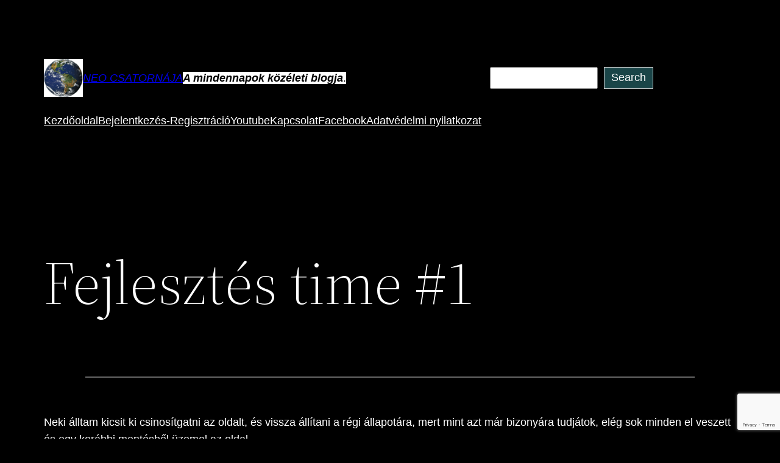

--- FILE ---
content_type: text/html; charset=UTF-8
request_url: https://www.neocsatblog.info/fejlesztes-time-1/
body_size: 20923
content:
<!DOCTYPE html>
<html lang="hu" itemscope itemtype="https://schema.org/BlogPosting">
<head>
	<meta charset="UTF-8" />
	<style id="jetpack-boost-critical-css">@media all{.wp-block-navigation{position:relative;--navigation-layout-direction:row;--navigation-layout-wrap:wrap;--navigation-layout-justify:flex-start;--navigation-layout-align:center}.wp-block-navigation ul{margin-bottom:0;margin-left:0;margin-top:0;padding-left:0}.wp-block-navigation ul,.wp-block-navigation ul li{list-style:none;padding:0}.wp-block-navigation .wp-block-navigation-item{align-items:center;background-color:inherit;display:flex;position:relative}.wp-block-navigation .wp-block-navigation-item__content{display:block}.wp-block-navigation .wp-block-navigation-item__content.wp-block-navigation-item__content{color:inherit}.wp-block-navigation :where(a){text-decoration:none}.wp-block-navigation.items-justified-right{--navigation-layout-justify:flex-end}.wp-block-navigation__container,.wp-block-navigation__responsive-close,.wp-block-navigation__responsive-container,.wp-block-navigation__responsive-container-content,.wp-block-navigation__responsive-dialog{gap:inherit}.wp-block-navigation__container{align-items:var(--navigation-layout-align,initial);display:flex;flex-direction:var(--navigation-layout-direction,initial);flex-wrap:var(--navigation-layout-wrap,wrap);justify-content:var(--navigation-layout-justify,initial);list-style:none;margin:0;padding-left:0}.wp-block-navigation__container:only-child{flex-grow:1}.wp-block-navigation__responsive-container{bottom:0;display:none;left:0;position:fixed;right:0;top:0}.wp-block-navigation__responsive-container :where(.wp-block-navigation-item a){color:inherit}.wp-block-navigation__responsive-container .wp-block-navigation__responsive-container-content{align-items:var(--navigation-layout-align,initial);display:flex;flex-direction:var(--navigation-layout-direction,initial);flex-wrap:var(--navigation-layout-wrap,wrap);justify-content:var(--navigation-layout-justify,initial)}.wp-block-navigation__responsive-container:not(.is-menu-open.is-menu-open){background-color:inherit!important;color:inherit!important}@media (min-width:600px){.wp-block-navigation__responsive-container:not(.hidden-by-default):not(.is-menu-open){background-color:inherit;display:block;position:relative;width:100%;z-index:auto}.wp-block-navigation__responsive-container:not(.hidden-by-default):not(.is-menu-open) .wp-block-navigation__responsive-container-close{display:none}}.wp-block-navigation__responsive-container-close,.wp-block-navigation__responsive-container-open{background:#0000;border:none;color:currentColor;margin:0;padding:0;text-transform:inherit;vertical-align:middle}.wp-block-navigation__responsive-container-close svg,.wp-block-navigation__responsive-container-open svg{fill:currentColor;display:block;height:24px;width:24px}.wp-block-navigation__responsive-container-open{display:flex}.wp-block-navigation__responsive-container-open.wp-block-navigation__responsive-container-open.wp-block-navigation__responsive-container-open{font-family:inherit;font-size:inherit;font-weight:inherit}@media (min-width:600px){.wp-block-navigation__responsive-container-open:not(.always-shown){display:none}}.wp-block-navigation__responsive-container-close{position:absolute;right:0;top:0;z-index:2}.wp-block-navigation__responsive-container-close.wp-block-navigation__responsive-container-close.wp-block-navigation__responsive-container-close{font-family:inherit;font-size:inherit;font-weight:inherit}.wp-block-navigation__responsive-close{width:100%}.wp-block-navigation__responsive-dialog{position:relative}body{-moz-osx-font-smoothing:grayscale;-webkit-font-smoothing:antialiased}a{text-decoration-thickness:1px;text-underline-offset:.25ch}.wp-block-search__button{background-color:var(--wp--preset--color--primary);border-radius:0;border:0 solid;color:var(--wp--preset--color--background);font-size:var(--wp--preset--font-size--medium);padding:calc(.667em + 2px) calc(1.333em + 2px)}.wp-site-blocks{padding-left:var(--wp--custom--spacing--outer);padding-right:var(--wp--custom--spacing--outer)}}@media screen and (max-width:782px){html{margin-top:46px!important}}.wp-block-site-logo a{display:inline-block;line-height:0}.wp-block-site-logo img{height:auto;max-width:100%}.wp-block-site-logo a,.wp-block-site-logo img{border-radius:inherit}.wp-block-site-title :where(a){color:inherit;font-family:inherit;font-size:inherit;font-style:inherit;font-weight:inherit;letter-spacing:inherit;line-height:inherit;text-decoration:inherit}:where(.wp-block-group.wp-block-group-is-layout-constrained){position:relative}:where(.wp-block-search__button){border:1px solid #ccc;padding:6px 10px}.wp-block-search__inside-wrapper{display:flex;flex:auto;flex-wrap:nowrap;max-width:100%}.wp-block-search__label{width:100%}.wp-block-search__input{appearance:none;border:1px solid #949494;flex-grow:1;margin-left:0;margin-right:0;min-width:3rem;padding:8px;text-decoration:unset!important}:where(.wp-block-search__input){font-family:inherit;font-size:inherit;font-style:inherit;font-weight:inherit;letter-spacing:inherit;line-height:inherit;text-transform:inherit}.wp-block-search__button{border:1px solid #ccc;padding:.375em .625em}.wp-block-post-featured-image :where(img){box-sizing:border-box;height:auto;max-width:100%;vertical-align:bottom;width:100%}.wp-block-post-featured-image{position:relative}.wp-block-separator{border:none;border-bottom:2px solid;margin-left:auto;margin-right:auto}.wp-block-post-author__content{flex-basis:0;flex-grow:1}.wp-block-post-author__name{margin:0}.wp-block-post-terms .wp-block-post-terms__separator{white-space:pre-wrap}.wp-block-post-comments input:not([type=submit]){border:1px solid #949494;font-family:inherit;font-size:1em}.wp-block-post-comments input:not([type=submit]):not([type=checkbox]){padding:calc(.667em + 2px)}:root{--wp--preset--font-size--normal:16px;--wp--preset--font-size--huge:42px}.aligncenter{clear:both}.items-justified-right{justify-content:flex-end}.screen-reader-text{border:0;clip:rect(1px,1px,1px,1px);clip-path:inset(50%);height:1px;margin:-1px;overflow:hidden;padding:0;position:absolute;width:1px;word-wrap:normal!important}:where(figure){margin:0 0 1em}:root{--wp--style--global--content-size:650px;--wp--style--global--wide-size:1000px}:where(body){margin:0}:where(.wp-site-blocks)>*{margin-block-start:1.5rem;margin-block-end:0}:where(.wp-site-blocks)>:first-child{margin-block-start:0}:root{--wp--style--block-gap:1.5rem}:root :where(.is-layout-flow)>:first-child{margin-block-start:0}:root :where(.is-layout-flow)>:last-child{margin-block-end:0}:root :where(.is-layout-flow)>*{margin-block-start:1.5rem;margin-block-end:0}:root :where(.is-layout-constrained)>:first-child{margin-block-start:0}:root :where(.is-layout-constrained)>:last-child{margin-block-end:0}:root :where(.is-layout-constrained)>*{margin-block-start:1.5rem;margin-block-end:0}:root :where(.is-layout-flex){gap:1.5rem}.is-layout-constrained>.aligncenter{margin-left:auto!important;margin-right:auto!important}.is-layout-constrained>:where(:not(.alignleft):not(.alignright):not(.alignfull)){max-width:var(--wp--style--global--content-size);margin-left:auto!important;margin-right:auto!important}.is-layout-constrained>.alignwide{max-width:var(--wp--style--global--wide-size)}body .is-layout-flex{display:flex}.is-layout-flex{flex-wrap:wrap;align-items:center}.is-layout-flex>:is(*,div){margin:0}body{background-color:var(--wp--preset--color--foreground);color:var(--wp--preset--color--background);font-family:var(--wp--preset--font-family--system-font);font-size:var(--wp--preset--font-size--medium);line-height:var(--wp--custom--typography--line-height--normal);padding-top:0;padding-right:0;padding-bottom:0;padding-left:0}a:where(:not(.wp-element-button)){color:#d30e0e;text-decoration:underline}h1{font-family:var(--wp--preset--font-family--source-serif-pro);font-size:var(--wp--custom--typography--font-size--colossal);font-weight:300;line-height:var(--wp--custom--typography--line-height--tiny)}h6{font-family:var(--wp--preset--font-family--system-font);font-size:var(--wp--preset--font-size--medium);font-weight:400;line-height:var(--wp--custom--typography--line-height--normal);text-transform:uppercase}:root :where(.wp-element-button,.wp-block-button__link){background-color:#32373c;border-width:0;color:#fff;font-family:inherit;font-size:inherit;line-height:inherit;padding:calc(.667em + 2px) calc(1.333em + 2px);text-decoration:none}.has-small-font-size{font-size:var(--wp--preset--font-size--small)!important}:root :where(.wp-block-post-title){font-family:var(--wp--preset--font-family--source-serif-pro);font-size:var(--wp--custom--typography--font-size--gigantic);font-weight:300;line-height:var(--wp--custom--typography--line-height--tiny)}:root :where(.wp-block-site-title){font-family:var(--wp--preset--font-family--system-font);font-size:var(--wp--preset--font-size--medium);font-style:italic;font-weight:400;line-height:var(--wp--custom--typography--line-height--normal)}.wp-container-core-group-is-layout-2{justify-content:space-between}.wp-block-site-logo img{height:auto;max-width:100%}.wp-block-site-logo a,.wp-block-site-logo img{border-radius:inherit}.wp-block-site-title :where(a){color:inherit;font-family:inherit;font-size:inherit;font-style:inherit;font-weight:inherit;letter-spacing:inherit;line-height:inherit;text-decoration:inherit}:where(.wp-block-group.wp-block-group-is-layout-constrained){position:relative}:where(.wp-block-search__button){border:1px solid #ccc;padding:6px 10px}.wp-block-search__inside-wrapper{display:flex;flex:auto;flex-wrap:nowrap;max-width:100%}.wp-block-search__label{width:100%}.wp-block-search__input{appearance:none;border:1px solid #949494;flex-grow:1;margin-left:0;margin-right:0;min-width:3rem;padding:8px;text-decoration:unset!important}:where(.wp-block-search__input){font-family:inherit;font-size:inherit;font-style:inherit;font-weight:inherit;letter-spacing:inherit;line-height:inherit;text-transform:inherit}.wp-block-search__button{border:1px solid #ccc;padding:.375em .625em}.wp-block-post-featured-image :where(img){box-sizing:border-box;height:auto;max-width:100%;vertical-align:bottom;width:100%}.wp-block-post-featured-image{position:relative}.wp-block-separator{border:none;border-bottom:2px solid;margin-left:auto;margin-right:auto}.wp-block-post-author__content{flex-basis:0;flex-grow:1}.wp-block-post-author__name{margin:0}.wp-block-post-terms .wp-block-post-terms__separator{white-space:pre-wrap}.wp-block-post-comments input:not([type=submit]){border:1px solid #949494;font-family:inherit;font-size:1em}.wp-block-post-comments input:not([type=submit]):not([type=checkbox]){padding:calc(.667em + 2px)}:root{--wp--preset--font-size--normal:16px;--wp--preset--font-size--huge:42px}.aligncenter{clear:both}.items-justified-right{justify-content:flex-end}.screen-reader-text{border:0;clip:rect(1px,1px,1px,1px);clip-path:inset(50%);height:1px;margin:-1px;overflow:hidden;padding:0;position:absolute;width:1px;word-wrap:normal!important}:where(figure){margin:0 0 1em}:root{--wp--style--global--content-size:650px;--wp--style--global--wide-size:1000px}:where(body){margin:0}:where(.wp-site-blocks)>*{margin-block-start:1.5rem;margin-block-end:0}:where(.wp-site-blocks)>:first-child{margin-block-start:0}:root{--wp--style--block-gap:1.5rem}:root :where(.is-layout-flow)>:first-child{margin-block-start:0}:root :where(.is-layout-flow)>:last-child{margin-block-end:0}:root :where(.is-layout-flow)>*{margin-block-start:1.5rem;margin-block-end:0}:root :where(.is-layout-constrained)>:first-child{margin-block-start:0}:root :where(.is-layout-constrained)>:last-child{margin-block-end:0}:root :where(.is-layout-constrained)>*{margin-block-start:1.5rem;margin-block-end:0}:root :where(.is-layout-flex){gap:1.5rem}.is-layout-constrained>.aligncenter{margin-left:auto!important;margin-right:auto!important}.is-layout-constrained>:where(:not(.alignleft):not(.alignright):not(.alignfull)){max-width:var(--wp--style--global--content-size);margin-left:auto!important;margin-right:auto!important}.is-layout-constrained>.alignwide{max-width:var(--wp--style--global--wide-size)}body .is-layout-flex{display:flex}.is-layout-flex{flex-wrap:wrap;align-items:center}.is-layout-flex>:is(*,div){margin:0}body{background-color:var(--wp--preset--color--foreground);color:var(--wp--preset--color--background);font-family:var(--wp--preset--font-family--system-font);font-size:var(--wp--preset--font-size--medium);line-height:var(--wp--custom--typography--line-height--normal);padding-top:0;padding-right:0;padding-bottom:0;padding-left:0}a:where(:not(.wp-element-button)){color:#d30e0e;text-decoration:underline}h1{font-family:var(--wp--preset--font-family--source-serif-pro);font-size:var(--wp--custom--typography--font-size--colossal);font-weight:300;line-height:var(--wp--custom--typography--line-height--tiny)}h6{font-family:var(--wp--preset--font-family--system-font);font-size:var(--wp--preset--font-size--medium);font-weight:400;line-height:var(--wp--custom--typography--line-height--normal);text-transform:uppercase}:root :where(.wp-element-button,.wp-block-button__link){background-color:#32373c;border-width:0;color:#fff;font-family:inherit;font-size:inherit;line-height:inherit;padding:calc(.667em + 2px) calc(1.333em + 2px);text-decoration:none}.has-small-font-size{font-size:var(--wp--preset--font-size--small)!important}:root :where(.wp-block-post-title){font-family:var(--wp--preset--font-family--source-serif-pro);font-size:var(--wp--custom--typography--font-size--gigantic);font-weight:300;line-height:var(--wp--custom--typography--line-height--tiny)}:root :where(.wp-block-site-title){font-family:var(--wp--preset--font-family--system-font);font-size:var(--wp--preset--font-size--medium);font-style:italic;font-weight:400;line-height:var(--wp--custom--typography--line-height--normal)}.wp-container-core-group-is-layout-2{justify-content:space-between}.wp-block-site-logo img{height:auto;max-width:100%}.wp-block-site-logo a,.wp-block-site-logo img{border-radius:inherit}.wp-block-site-title :where(a){color:inherit;font-family:inherit;font-size:inherit;font-style:inherit;font-weight:inherit;letter-spacing:inherit;line-height:inherit;text-decoration:inherit}:where(.wp-block-group.wp-block-group-is-layout-constrained){position:relative}:where(.wp-block-search__button){border:1px solid #ccc;padding:6px 10px}.wp-block-search__inside-wrapper{display:flex;flex:auto;flex-wrap:nowrap;max-width:100%}.wp-block-search__label{width:100%}.wp-block-search__input{appearance:none;border:1px solid #949494;flex-grow:1;margin-left:0;margin-right:0;min-width:3rem;padding:8px;text-decoration:unset!important}:where(.wp-block-search__input){font-family:inherit;font-size:inherit;font-style:inherit;font-weight:inherit;letter-spacing:inherit;line-height:inherit;text-transform:inherit}.wp-block-search__button{border:1px solid #ccc;padding:.375em .625em}.wp-block-post-featured-image :where(img){box-sizing:border-box;height:auto;max-width:100%;vertical-align:bottom;width:100%}.wp-block-post-featured-image{position:relative}.wp-block-separator{border:none;border-bottom:2px solid;margin-left:auto;margin-right:auto}.wp-block-post-author__content{flex-basis:0;flex-grow:1}.wp-block-post-author__name{margin:0}.wp-block-post-terms .wp-block-post-terms__separator{white-space:pre-wrap}.wp-block-post-comments input:not([type=submit]){border:1px solid #949494;font-family:inherit;font-size:1em}.wp-block-post-comments input:not([type=submit]):not([type=checkbox]){padding:calc(.667em + 2px)}:root{--wp--preset--font-size--normal:16px;--wp--preset--font-size--huge:42px}.aligncenter{clear:both}.items-justified-right{justify-content:flex-end}.screen-reader-text{border:0;clip:rect(1px,1px,1px,1px);clip-path:inset(50%);height:1px;margin:-1px;overflow:hidden;padding:0;position:absolute;width:1px;word-wrap:normal!important}:where(figure){margin:0 0 1em}:root{--wp--style--global--content-size:650px;--wp--style--global--wide-size:1000px}:where(body){margin:0}:where(.wp-site-blocks)>*{margin-block-start:1.5rem;margin-block-end:0}:where(.wp-site-blocks)>:first-child{margin-block-start:0}:root{--wp--style--block-gap:1.5rem}:root :where(.is-layout-flow)>:first-child{margin-block-start:0}:root :where(.is-layout-flow)>:last-child{margin-block-end:0}:root :where(.is-layout-flow)>*{margin-block-start:1.5rem;margin-block-end:0}:root :where(.is-layout-constrained)>:first-child{margin-block-start:0}:root :where(.is-layout-constrained)>:last-child{margin-block-end:0}:root :where(.is-layout-constrained)>*{margin-block-start:1.5rem;margin-block-end:0}:root :where(.is-layout-flex){gap:1.5rem}.is-layout-constrained>.aligncenter{margin-left:auto!important;margin-right:auto!important}.is-layout-constrained>:where(:not(.alignleft):not(.alignright):not(.alignfull)){max-width:var(--wp--style--global--content-size);margin-left:auto!important;margin-right:auto!important}.is-layout-constrained>.alignwide{max-width:var(--wp--style--global--wide-size)}body .is-layout-flex{display:flex}.is-layout-flex{flex-wrap:wrap;align-items:center}.is-layout-flex>:is(*,div){margin:0}body{background-color:var(--wp--preset--color--foreground);color:var(--wp--preset--color--background);font-family:var(--wp--preset--font-family--system-font);font-size:var(--wp--preset--font-size--medium);line-height:var(--wp--custom--typography--line-height--normal);padding-top:0;padding-right:0;padding-bottom:0;padding-left:0}a:where(:not(.wp-element-button)){color:#d30e0e;text-decoration:underline}h1{font-family:var(--wp--preset--font-family--source-serif-pro);font-size:var(--wp--custom--typography--font-size--colossal);font-weight:300;line-height:var(--wp--custom--typography--line-height--tiny)}h6{font-family:var(--wp--preset--font-family--system-font);font-size:var(--wp--preset--font-size--medium);font-weight:400;line-height:var(--wp--custom--typography--line-height--normal);text-transform:uppercase}:root :where(.wp-element-button,.wp-block-button__link){background-color:#32373c;border-width:0;color:#fff;font-family:inherit;font-size:inherit;line-height:inherit;padding:calc(.667em + 2px) calc(1.333em + 2px);text-decoration:none}.has-small-font-size{font-size:var(--wp--preset--font-size--small)!important}:root :where(.wp-block-post-title){font-family:var(--wp--preset--font-family--source-serif-pro);font-size:var(--wp--custom--typography--font-size--gigantic);font-weight:300;line-height:var(--wp--custom--typography--line-height--tiny)}:root :where(.wp-block-site-title){font-family:var(--wp--preset--font-family--system-font);font-size:var(--wp--preset--font-size--medium);font-style:italic;font-weight:400;line-height:var(--wp--custom--typography--line-height--normal)}.wp-container-core-group-is-layout-2{justify-content:space-between}.wp-block-site-logo img{height:auto;max-width:100%}.wp-block-site-logo a,.wp-block-site-logo img{border-radius:inherit}.wp-block-site-title :where(a){color:inherit;font-family:inherit;font-size:inherit;font-style:inherit;font-weight:inherit;letter-spacing:inherit;line-height:inherit;text-decoration:inherit}:where(.wp-block-group.wp-block-group-is-layout-constrained){position:relative}:where(.wp-block-search__button){border:1px solid #ccc;padding:6px 10px}.wp-block-search__inside-wrapper{display:flex;flex:auto;flex-wrap:nowrap;max-width:100%}.wp-block-search__label{width:100%}.wp-block-search__input{appearance:none;border:1px solid #949494;flex-grow:1;margin-left:0;margin-right:0;min-width:3rem;padding:8px;text-decoration:unset!important}:where(.wp-block-search__input){font-family:inherit;font-size:inherit;font-style:inherit;font-weight:inherit;letter-spacing:inherit;line-height:inherit;text-transform:inherit}.wp-block-search__button{border:1px solid #ccc;padding:.375em .625em}.wp-block-post-featured-image :where(img){box-sizing:border-box;height:auto;max-width:100%;vertical-align:bottom;width:100%}.wp-block-post-featured-image{position:relative}.wp-block-separator{border:none;border-bottom:2px solid;margin-left:auto;margin-right:auto}.wp-block-post-author__content{flex-basis:0;flex-grow:1}.wp-block-post-author__name{margin:0}.wp-block-post-terms .wp-block-post-terms__separator{white-space:pre-wrap}.wp-block-post-comments input:not([type=submit]){border:1px solid #949494;font-family:inherit;font-size:1em}.wp-block-post-comments input:not([type=submit]):not([type=checkbox]){padding:calc(.667em + 2px)}:root{--wp--preset--font-size--normal:16px;--wp--preset--font-size--huge:42px}.aligncenter{clear:both}.items-justified-right{justify-content:flex-end}.screen-reader-text{border:0;clip:rect(1px,1px,1px,1px);clip-path:inset(50%);height:1px;margin:-1px;overflow:hidden;padding:0;position:absolute;width:1px;word-wrap:normal!important}:where(figure){margin:0 0 1em}:root{--wp--style--global--content-size:650px;--wp--style--global--wide-size:1000px}:where(body){margin:0}:where(.wp-site-blocks)>*{margin-block-start:1.5rem;margin-block-end:0}:where(.wp-site-blocks)>:first-child{margin-block-start:0}:root{--wp--style--block-gap:1.5rem}:root :where(.is-layout-flow)>:first-child{margin-block-start:0}:root :where(.is-layout-flow)>:last-child{margin-block-end:0}:root :where(.is-layout-flow)>*{margin-block-start:1.5rem;margin-block-end:0}:root :where(.is-layout-constrained)>:first-child{margin-block-start:0}:root :where(.is-layout-constrained)>:last-child{margin-block-end:0}:root :where(.is-layout-constrained)>*{margin-block-start:1.5rem;margin-block-end:0}:root :where(.is-layout-flex){gap:1.5rem}.is-layout-constrained>.aligncenter{margin-left:auto!important;margin-right:auto!important}.is-layout-constrained>:where(:not(.alignleft):not(.alignright):not(.alignfull)){max-width:var(--wp--style--global--content-size);margin-left:auto!important;margin-right:auto!important}.is-layout-constrained>.alignwide{max-width:var(--wp--style--global--wide-size)}body .is-layout-flex{display:flex}.is-layout-flex{flex-wrap:wrap;align-items:center}.is-layout-flex>:is(*,div){margin:0}body{background-color:var(--wp--preset--color--foreground);color:var(--wp--preset--color--background);font-family:var(--wp--preset--font-family--system-font);font-size:var(--wp--preset--font-size--medium);line-height:var(--wp--custom--typography--line-height--normal);padding-top:0;padding-right:0;padding-bottom:0;padding-left:0}a:where(:not(.wp-element-button)){color:#d30e0e;text-decoration:underline}h1{font-family:var(--wp--preset--font-family--source-serif-pro);font-size:var(--wp--custom--typography--font-size--colossal);font-weight:300;line-height:var(--wp--custom--typography--line-height--tiny)}h6{font-family:var(--wp--preset--font-family--system-font);font-size:var(--wp--preset--font-size--medium);font-weight:400;line-height:var(--wp--custom--typography--line-height--normal);text-transform:uppercase}:root :where(.wp-element-button,.wp-block-button__link){background-color:#32373c;border-width:0;color:#fff;font-family:inherit;font-size:inherit;line-height:inherit;padding:calc(.667em + 2px) calc(1.333em + 2px);text-decoration:none}.has-small-font-size{font-size:var(--wp--preset--font-size--small)!important}:root :where(.wp-block-post-title){font-family:var(--wp--preset--font-family--source-serif-pro);font-size:var(--wp--custom--typography--font-size--gigantic);font-weight:300;line-height:var(--wp--custom--typography--line-height--tiny)}:root :where(.wp-block-site-title){font-family:var(--wp--preset--font-family--system-font);font-size:var(--wp--preset--font-size--medium);font-style:italic;font-weight:400;line-height:var(--wp--custom--typography--line-height--normal)}.wp-container-core-group-is-layout-2{justify-content:space-between}.wp-block-site-logo img{height:auto;max-width:100%}.wp-block-site-logo a,.wp-block-site-logo img{border-radius:inherit}.wp-block-site-title :where(a){color:inherit;font-family:inherit;font-size:inherit;font-style:inherit;font-weight:inherit;letter-spacing:inherit;line-height:inherit;text-decoration:inherit}:where(.wp-block-group.wp-block-group-is-layout-constrained){position:relative}:where(.wp-block-search__button){border:1px solid #ccc;padding:6px 10px}.wp-block-search__inside-wrapper{display:flex;flex:auto;flex-wrap:nowrap;max-width:100%}.wp-block-search__label{width:100%}.wp-block-search__input{appearance:none;border:1px solid #949494;flex-grow:1;margin-left:0;margin-right:0;min-width:3rem;padding:8px;text-decoration:unset!important}:where(.wp-block-search__input){font-family:inherit;font-size:inherit;font-style:inherit;font-weight:inherit;letter-spacing:inherit;line-height:inherit;text-transform:inherit}.wp-block-search__button{border:1px solid #ccc;padding:.375em .625em}.wp-block-post-featured-image :where(img){box-sizing:border-box;height:auto;max-width:100%;vertical-align:bottom;width:100%}.wp-block-post-featured-image{position:relative}.wp-block-separator{border:none;border-bottom:2px solid;margin-left:auto;margin-right:auto}.wp-block-post-author__content{flex-basis:0;flex-grow:1}.wp-block-post-author__name{margin:0}.wp-block-post-terms .wp-block-post-terms__separator{white-space:pre-wrap}.wp-block-post-comments input:not([type=submit]){border:1px solid #949494;font-family:inherit;font-size:1em}.wp-block-post-comments input:not([type=submit]):not([type=checkbox]){padding:calc(.667em + 2px)}:root{--wp--preset--font-size--normal:16px;--wp--preset--font-size--huge:42px}.aligncenter{clear:both}.items-justified-right{justify-content:flex-end}.screen-reader-text{border:0;clip:rect(1px,1px,1px,1px);clip-path:inset(50%);height:1px;margin:-1px;overflow:hidden;padding:0;position:absolute;width:1px;word-wrap:normal!important}:where(figure){margin:0 0 1em}:root{--wp--style--global--content-size:650px;--wp--style--global--wide-size:1000px}:where(body){margin:0}:where(.wp-site-blocks)>*{margin-block-start:1.5rem;margin-block-end:0}:where(.wp-site-blocks)>:first-child{margin-block-start:0}:root{--wp--style--block-gap:1.5rem}:root :where(.is-layout-flow)>:first-child{margin-block-start:0}:root :where(.is-layout-flow)>:last-child{margin-block-end:0}:root :where(.is-layout-flow)>*{margin-block-start:1.5rem;margin-block-end:0}:root :where(.is-layout-constrained)>:first-child{margin-block-start:0}:root :where(.is-layout-constrained)>:last-child{margin-block-end:0}:root :where(.is-layout-constrained)>*{margin-block-start:1.5rem;margin-block-end:0}:root :where(.is-layout-flex){gap:1.5rem}.is-layout-constrained>.aligncenter{margin-left:auto!important;margin-right:auto!important}.is-layout-constrained>:where(:not(.alignleft):not(.alignright):not(.alignfull)){max-width:var(--wp--style--global--content-size);margin-left:auto!important;margin-right:auto!important}.is-layout-constrained>.alignwide{max-width:var(--wp--style--global--wide-size)}body .is-layout-flex{display:flex}.is-layout-flex{flex-wrap:wrap;align-items:center}.is-layout-flex>:is(*,div){margin:0}body{background-color:var(--wp--preset--color--foreground);color:var(--wp--preset--color--background);font-family:var(--wp--preset--font-family--system-font);font-size:var(--wp--preset--font-size--medium);line-height:var(--wp--custom--typography--line-height--normal);padding-top:0;padding-right:0;padding-bottom:0;padding-left:0}a:where(:not(.wp-element-button)){color:#d30e0e;text-decoration:underline}h1{font-family:var(--wp--preset--font-family--source-serif-pro);font-size:var(--wp--custom--typography--font-size--colossal);font-weight:300;line-height:var(--wp--custom--typography--line-height--tiny)}h6{font-family:var(--wp--preset--font-family--system-font);font-size:var(--wp--preset--font-size--medium);font-weight:400;line-height:var(--wp--custom--typography--line-height--normal);text-transform:uppercase}:root :where(.wp-element-button,.wp-block-button__link){background-color:#32373c;border-width:0;color:#fff;font-family:inherit;font-size:inherit;line-height:inherit;padding:calc(.667em + 2px) calc(1.333em + 2px);text-decoration:none}.has-small-font-size{font-size:var(--wp--preset--font-size--small)!important}:root :where(.wp-block-post-title){font-family:var(--wp--preset--font-family--source-serif-pro);font-size:var(--wp--custom--typography--font-size--gigantic);font-weight:300;line-height:var(--wp--custom--typography--line-height--tiny)}:root :where(.wp-block-site-title){font-family:var(--wp--preset--font-family--system-font);font-size:var(--wp--preset--font-size--medium);font-style:italic;font-weight:400;line-height:var(--wp--custom--typography--line-height--normal)}.wp-container-core-group-is-layout-2{justify-content:space-between}</style><meta name="viewport" content="width=device-width, initial-scale=1" />
<meta name='robots' content='max-image-preview:large' />
<title>Fejlesztés time #1 &#8211; Neo Csatornája</title>
<link rel='dns-prefetch' href='//stats.wp.com' />
<link rel='dns-prefetch' href='//jetpack.wordpress.com' />
<link rel='dns-prefetch' href='//s0.wp.com' />
<link rel='dns-prefetch' href='//public-api.wordpress.com' />
<link rel='dns-prefetch' href='//0.gravatar.com' />
<link rel='dns-prefetch' href='//1.gravatar.com' />
<link rel='dns-prefetch' href='//2.gravatar.com' />
<link rel='dns-prefetch' href='//widgets.wp.com' />
<link rel='preconnect' href='//i0.wp.com' />
<link rel="alternate" type="application/rss+xml" title="Neo Csatornája &raquo; hírcsatorna" href="https://www.neocsatblog.info/feed/" />
<link rel="alternate" type="application/rss+xml" title="Neo Csatornája &raquo; hozzászólás hírcsatorna" href="https://www.neocsatblog.info/comments/feed/" />
<link rel="alternate" type="application/rss+xml" title="Neo Csatornája &raquo; Fejlesztés time #1 hozzászólás hírcsatorna" href="https://www.neocsatblog.info/fejlesztes-time-1/feed/" />
<link rel="alternate" title="oEmbed (JSON)" type="application/json+oembed" href="https://www.neocsatblog.info/wp-json/oembed/1.0/embed?url=https%3A%2F%2Fwww.neocsatblog.info%2Ffejlesztes-time-1%2F" />
<link rel="alternate" title="oEmbed (XML)" type="text/xml+oembed" href="https://www.neocsatblog.info/wp-json/oembed/1.0/embed?url=https%3A%2F%2Fwww.neocsatblog.info%2Ffejlesztes-time-1%2F&#038;format=xml" />
<noscript><link rel='stylesheet' id='all-css-3bd784cc16fa1798cb247f519b18ee5d' href='https://www.neocsatblog.info/wp-content/boost-cache/static/e9a2bcdbb3.min.css' type='text/css' media='all' /></noscript><link rel='stylesheet' id='all-css-3bd784cc16fa1798cb247f519b18ee5d' href='https://www.neocsatblog.info/wp-content/boost-cache/static/e9a2bcdbb3.min.css' type='text/css' media="not all" data-media="all" onload="this.media=this.dataset.media; delete this.dataset.media; this.removeAttribute( 'onload' );" />
<style id='wp-img-auto-sizes-contain-inline-css'>
img:is([sizes=auto i],[sizes^="auto," i]){contain-intrinsic-size:3000px 1500px}
/*# sourceURL=wp-img-auto-sizes-contain-inline-css */
</style>
<style id='wp-block-site-logo-inline-css'>
.wp-block-site-logo{box-sizing:border-box;line-height:0}.wp-block-site-logo a{display:inline-block;line-height:0}.wp-block-site-logo.is-default-size img{height:auto;width:120px}.wp-block-site-logo img{height:auto;max-width:100%}.wp-block-site-logo a,.wp-block-site-logo img{border-radius:inherit}.wp-block-site-logo.aligncenter{margin-left:auto;margin-right:auto;text-align:center}:root :where(.wp-block-site-logo.is-style-rounded){border-radius:9999px}
/*# sourceURL=https://www.neocsatblog.info/wp-includes/blocks/site-logo/style.min.css */
</style>
<style id='wp-block-site-title-inline-css'>
.wp-block-site-title{box-sizing:border-box}.wp-block-site-title :where(a){color:inherit;font-family:inherit;font-size:inherit;font-style:inherit;font-weight:inherit;letter-spacing:inherit;line-height:inherit;text-decoration:inherit}
/*# sourceURL=https://www.neocsatblog.info/wp-includes/blocks/site-title/style.min.css */
</style>
<style id='wp-block-paragraph-inline-css'>
.is-small-text{font-size:.875em}.is-regular-text{font-size:1em}.is-large-text{font-size:2.25em}.is-larger-text{font-size:3em}.has-drop-cap:not(:focus):first-letter{float:left;font-size:8.4em;font-style:normal;font-weight:100;line-height:.68;margin:.05em .1em 0 0;text-transform:uppercase}body.rtl .has-drop-cap:not(:focus):first-letter{float:none;margin-left:.1em}p.has-drop-cap.has-background{overflow:hidden}:root :where(p.has-background){padding:1.25em 2.375em}:where(p.has-text-color:not(.has-link-color)) a{color:inherit}p.has-text-align-left[style*="writing-mode:vertical-lr"],p.has-text-align-right[style*="writing-mode:vertical-rl"]{rotate:180deg}
/*# sourceURL=https://www.neocsatblog.info/wp-includes/blocks/paragraph/style.min.css */
</style>
<style id='wp-block-group-inline-css'>
.wp-block-group{box-sizing:border-box}:where(.wp-block-group.wp-block-group-is-layout-constrained){position:relative}
/*# sourceURL=https://www.neocsatblog.info/wp-includes/blocks/group/style.min.css */
</style>
<style id='wp-block-group-theme-inline-css'>
:where(.wp-block-group.has-background){padding:1.25em 2.375em}
/*# sourceURL=https://www.neocsatblog.info/wp-includes/blocks/group/theme.min.css */
</style>
<style id='wp-block-search-inline-css'>
.wp-block-search__button{margin-left:10px;word-break:normal}.wp-block-search__button.has-icon{line-height:0}.wp-block-search__button svg{height:1.25em;min-height:24px;min-width:24px;width:1.25em;fill:currentColor;vertical-align:text-bottom}:where(.wp-block-search__button){border:1px solid #ccc;padding:6px 10px}.wp-block-search__inside-wrapper{display:flex;flex:auto;flex-wrap:nowrap;max-width:100%}.wp-block-search__label{width:100%}.wp-block-search.wp-block-search__button-only .wp-block-search__button{box-sizing:border-box;display:flex;flex-shrink:0;justify-content:center;margin-left:0;max-width:100%}.wp-block-search.wp-block-search__button-only .wp-block-search__inside-wrapper{min-width:0!important;transition-property:width}.wp-block-search.wp-block-search__button-only .wp-block-search__input{flex-basis:100%;transition-duration:.3s}.wp-block-search.wp-block-search__button-only.wp-block-search__searchfield-hidden,.wp-block-search.wp-block-search__button-only.wp-block-search__searchfield-hidden .wp-block-search__inside-wrapper{overflow:hidden}.wp-block-search.wp-block-search__button-only.wp-block-search__searchfield-hidden .wp-block-search__input{border-left-width:0!important;border-right-width:0!important;flex-basis:0;flex-grow:0;margin:0;min-width:0!important;padding-left:0!important;padding-right:0!important;width:0!important}:where(.wp-block-search__input){appearance:none;border:1px solid #949494;flex-grow:1;font-family:inherit;font-size:inherit;font-style:inherit;font-weight:inherit;letter-spacing:inherit;line-height:inherit;margin-left:0;margin-right:0;min-width:3rem;padding:8px;text-decoration:unset!important;text-transform:inherit}:where(.wp-block-search__button-inside .wp-block-search__inside-wrapper){background-color:#fff;border:1px solid #949494;box-sizing:border-box;padding:4px}:where(.wp-block-search__button-inside .wp-block-search__inside-wrapper) .wp-block-search__input{border:none;border-radius:0;padding:0 4px}:where(.wp-block-search__button-inside .wp-block-search__inside-wrapper) .wp-block-search__input:focus{outline:none}:where(.wp-block-search__button-inside .wp-block-search__inside-wrapper) :where(.wp-block-search__button){padding:4px 8px}.wp-block-search.aligncenter .wp-block-search__inside-wrapper{margin:auto}.wp-block[data-align=right] .wp-block-search.wp-block-search__button-only .wp-block-search__inside-wrapper{float:right}
/*# sourceURL=https://www.neocsatblog.info/wp-includes/blocks/search/style.min.css */
</style>
<style id='wp-block-search-theme-inline-css'>
.wp-block-search .wp-block-search__label{font-weight:700}.wp-block-search__button{border:1px solid #ccc;padding:.375em .625em}
/*# sourceURL=https://www.neocsatblog.info/wp-includes/blocks/search/theme.min.css */
</style>
<style id='wp-block-navigation-link-inline-css'>
.wp-block-navigation .wp-block-navigation-item__label{overflow-wrap:break-word}.wp-block-navigation .wp-block-navigation-item__description{display:none}.link-ui-tools{outline:1px solid #f0f0f0;padding:8px}.link-ui-block-inserter{padding-top:8px}.link-ui-block-inserter__back{margin-left:8px;text-transform:uppercase}
/*# sourceURL=https://www.neocsatblog.info/wp-includes/blocks/navigation-link/style.min.css */
</style>
<style id='wp-block-navigation-inline-css'>
.wp-block-navigation{position:relative}.wp-block-navigation ul{margin-bottom:0;margin-left:0;margin-top:0;padding-left:0}.wp-block-navigation ul,.wp-block-navigation ul li{list-style:none;padding:0}.wp-block-navigation .wp-block-navigation-item{align-items:center;background-color:inherit;display:flex;position:relative}.wp-block-navigation .wp-block-navigation-item .wp-block-navigation__submenu-container:empty{display:none}.wp-block-navigation .wp-block-navigation-item__content{display:block;z-index:1}.wp-block-navigation .wp-block-navigation-item__content.wp-block-navigation-item__content{color:inherit}.wp-block-navigation.has-text-decoration-underline .wp-block-navigation-item__content,.wp-block-navigation.has-text-decoration-underline .wp-block-navigation-item__content:active,.wp-block-navigation.has-text-decoration-underline .wp-block-navigation-item__content:focus{text-decoration:underline}.wp-block-navigation.has-text-decoration-line-through .wp-block-navigation-item__content,.wp-block-navigation.has-text-decoration-line-through .wp-block-navigation-item__content:active,.wp-block-navigation.has-text-decoration-line-through .wp-block-navigation-item__content:focus{text-decoration:line-through}.wp-block-navigation :where(a),.wp-block-navigation :where(a:active),.wp-block-navigation :where(a:focus){text-decoration:none}.wp-block-navigation .wp-block-navigation__submenu-icon{align-self:center;background-color:inherit;border:none;color:currentColor;display:inline-block;font-size:inherit;height:.6em;line-height:0;margin-left:.25em;padding:0;width:.6em}.wp-block-navigation .wp-block-navigation__submenu-icon svg{display:inline-block;stroke:currentColor;height:inherit;margin-top:.075em;width:inherit}.wp-block-navigation{--navigation-layout-justification-setting:flex-start;--navigation-layout-direction:row;--navigation-layout-wrap:wrap;--navigation-layout-justify:flex-start;--navigation-layout-align:center}.wp-block-navigation.is-vertical{--navigation-layout-direction:column;--navigation-layout-justify:initial;--navigation-layout-align:flex-start}.wp-block-navigation.no-wrap{--navigation-layout-wrap:nowrap}.wp-block-navigation.items-justified-center{--navigation-layout-justification-setting:center;--navigation-layout-justify:center}.wp-block-navigation.items-justified-center.is-vertical{--navigation-layout-align:center}.wp-block-navigation.items-justified-right{--navigation-layout-justification-setting:flex-end;--navigation-layout-justify:flex-end}.wp-block-navigation.items-justified-right.is-vertical{--navigation-layout-align:flex-end}.wp-block-navigation.items-justified-space-between{--navigation-layout-justification-setting:space-between;--navigation-layout-justify:space-between}.wp-block-navigation .has-child .wp-block-navigation__submenu-container{align-items:normal;background-color:inherit;color:inherit;display:flex;flex-direction:column;opacity:0;position:absolute;z-index:2}@media not (prefers-reduced-motion){.wp-block-navigation .has-child .wp-block-navigation__submenu-container{transition:opacity .1s linear}}.wp-block-navigation .has-child .wp-block-navigation__submenu-container{height:0;overflow:hidden;visibility:hidden;width:0}.wp-block-navigation .has-child .wp-block-navigation__submenu-container>.wp-block-navigation-item>.wp-block-navigation-item__content{display:flex;flex-grow:1;padding:.5em 1em}.wp-block-navigation .has-child .wp-block-navigation__submenu-container>.wp-block-navigation-item>.wp-block-navigation-item__content .wp-block-navigation__submenu-icon{margin-left:auto;margin-right:0}.wp-block-navigation .has-child .wp-block-navigation__submenu-container .wp-block-navigation-item__content{margin:0}.wp-block-navigation .has-child .wp-block-navigation__submenu-container{left:-1px;top:100%}@media (min-width:782px){.wp-block-navigation .has-child .wp-block-navigation__submenu-container .wp-block-navigation__submenu-container{left:100%;top:-1px}.wp-block-navigation .has-child .wp-block-navigation__submenu-container .wp-block-navigation__submenu-container:before{background:#0000;content:"";display:block;height:100%;position:absolute;right:100%;width:.5em}.wp-block-navigation .has-child .wp-block-navigation__submenu-container .wp-block-navigation__submenu-icon{margin-right:.25em}.wp-block-navigation .has-child .wp-block-navigation__submenu-container .wp-block-navigation__submenu-icon svg{transform:rotate(-90deg)}}.wp-block-navigation .has-child .wp-block-navigation-submenu__toggle[aria-expanded=true]~.wp-block-navigation__submenu-container,.wp-block-navigation .has-child:not(.open-on-click):hover>.wp-block-navigation__submenu-container,.wp-block-navigation .has-child:not(.open-on-click):not(.open-on-hover-click):focus-within>.wp-block-navigation__submenu-container{height:auto;min-width:200px;opacity:1;overflow:visible;visibility:visible;width:auto}.wp-block-navigation.has-background .has-child .wp-block-navigation__submenu-container{left:0;top:100%}@media (min-width:782px){.wp-block-navigation.has-background .has-child .wp-block-navigation__submenu-container .wp-block-navigation__submenu-container{left:100%;top:0}}.wp-block-navigation-submenu{display:flex;position:relative}.wp-block-navigation-submenu .wp-block-navigation__submenu-icon svg{stroke:currentColor}button.wp-block-navigation-item__content{background-color:initial;border:none;color:currentColor;font-family:inherit;font-size:inherit;font-style:inherit;font-weight:inherit;letter-spacing:inherit;line-height:inherit;text-align:left;text-transform:inherit}.wp-block-navigation-submenu__toggle{cursor:pointer}.wp-block-navigation-submenu__toggle[aria-expanded=true]+.wp-block-navigation__submenu-icon>svg,.wp-block-navigation-submenu__toggle[aria-expanded=true]>svg{transform:rotate(180deg)}.wp-block-navigation-item.open-on-click .wp-block-navigation-submenu__toggle{padding-left:0;padding-right:.85em}.wp-block-navigation-item.open-on-click .wp-block-navigation-submenu__toggle+.wp-block-navigation__submenu-icon{margin-left:-.6em;pointer-events:none}.wp-block-navigation-item.open-on-click button.wp-block-navigation-item__content:not(.wp-block-navigation-submenu__toggle){padding:0}.wp-block-navigation .wp-block-page-list,.wp-block-navigation__container,.wp-block-navigation__responsive-close,.wp-block-navigation__responsive-container,.wp-block-navigation__responsive-container-content,.wp-block-navigation__responsive-dialog{gap:inherit}:where(.wp-block-navigation.has-background .wp-block-navigation-item a:not(.wp-element-button)),:where(.wp-block-navigation.has-background .wp-block-navigation-submenu a:not(.wp-element-button)){padding:.5em 1em}:where(.wp-block-navigation .wp-block-navigation__submenu-container .wp-block-navigation-item a:not(.wp-element-button)),:where(.wp-block-navigation .wp-block-navigation__submenu-container .wp-block-navigation-submenu a:not(.wp-element-button)),:where(.wp-block-navigation .wp-block-navigation__submenu-container .wp-block-navigation-submenu button.wp-block-navigation-item__content),:where(.wp-block-navigation .wp-block-navigation__submenu-container .wp-block-pages-list__item button.wp-block-navigation-item__content){padding:.5em 1em}.wp-block-navigation.items-justified-right .wp-block-navigation__container .has-child .wp-block-navigation__submenu-container,.wp-block-navigation.items-justified-right .wp-block-page-list>.has-child .wp-block-navigation__submenu-container,.wp-block-navigation.items-justified-space-between .wp-block-page-list>.has-child:last-child .wp-block-navigation__submenu-container,.wp-block-navigation.items-justified-space-between>.wp-block-navigation__container>.has-child:last-child .wp-block-navigation__submenu-container{left:auto;right:0}.wp-block-navigation.items-justified-right .wp-block-navigation__container .has-child .wp-block-navigation__submenu-container .wp-block-navigation__submenu-container,.wp-block-navigation.items-justified-right .wp-block-page-list>.has-child .wp-block-navigation__submenu-container .wp-block-navigation__submenu-container,.wp-block-navigation.items-justified-space-between .wp-block-page-list>.has-child:last-child .wp-block-navigation__submenu-container .wp-block-navigation__submenu-container,.wp-block-navigation.items-justified-space-between>.wp-block-navigation__container>.has-child:last-child .wp-block-navigation__submenu-container .wp-block-navigation__submenu-container{left:-1px;right:-1px}@media (min-width:782px){.wp-block-navigation.items-justified-right .wp-block-navigation__container .has-child .wp-block-navigation__submenu-container .wp-block-navigation__submenu-container,.wp-block-navigation.items-justified-right .wp-block-page-list>.has-child .wp-block-navigation__submenu-container .wp-block-navigation__submenu-container,.wp-block-navigation.items-justified-space-between .wp-block-page-list>.has-child:last-child .wp-block-navigation__submenu-container .wp-block-navigation__submenu-container,.wp-block-navigation.items-justified-space-between>.wp-block-navigation__container>.has-child:last-child .wp-block-navigation__submenu-container .wp-block-navigation__submenu-container{left:auto;right:100%}}.wp-block-navigation:not(.has-background) .wp-block-navigation__submenu-container{background-color:#fff;border:1px solid #00000026}.wp-block-navigation.has-background .wp-block-navigation__submenu-container{background-color:inherit}.wp-block-navigation:not(.has-text-color) .wp-block-navigation__submenu-container{color:#000}.wp-block-navigation__container{align-items:var(--navigation-layout-align,initial);display:flex;flex-direction:var(--navigation-layout-direction,initial);flex-wrap:var(--navigation-layout-wrap,wrap);justify-content:var(--navigation-layout-justify,initial);list-style:none;margin:0;padding-left:0}.wp-block-navigation__container .is-responsive{display:none}.wp-block-navigation__container:only-child,.wp-block-page-list:only-child{flex-grow:1}@keyframes overlay-menu__fade-in-animation{0%{opacity:0;transform:translateY(.5em)}to{opacity:1;transform:translateY(0)}}.wp-block-navigation__responsive-container{bottom:0;display:none;left:0;position:fixed;right:0;top:0}.wp-block-navigation__responsive-container :where(.wp-block-navigation-item a){color:inherit}.wp-block-navigation__responsive-container .wp-block-navigation__responsive-container-content{align-items:var(--navigation-layout-align,initial);display:flex;flex-direction:var(--navigation-layout-direction,initial);flex-wrap:var(--navigation-layout-wrap,wrap);justify-content:var(--navigation-layout-justify,initial)}.wp-block-navigation__responsive-container:not(.is-menu-open.is-menu-open){background-color:inherit!important;color:inherit!important}.wp-block-navigation__responsive-container.is-menu-open{background-color:inherit;display:flex;flex-direction:column}@media not (prefers-reduced-motion){.wp-block-navigation__responsive-container.is-menu-open{animation:overlay-menu__fade-in-animation .1s ease-out;animation-fill-mode:forwards}}.wp-block-navigation__responsive-container.is-menu-open{overflow:auto;padding:clamp(1rem,var(--wp--style--root--padding-top),20rem) clamp(1rem,var(--wp--style--root--padding-right),20rem) clamp(1rem,var(--wp--style--root--padding-bottom),20rem) clamp(1rem,var(--wp--style--root--padding-left),20rem);z-index:100000}.wp-block-navigation__responsive-container.is-menu-open .wp-block-navigation__responsive-container-content{align-items:var(--navigation-layout-justification-setting,inherit);display:flex;flex-direction:column;flex-wrap:nowrap;overflow:visible;padding-top:calc(2rem + 24px)}.wp-block-navigation__responsive-container.is-menu-open .wp-block-navigation__responsive-container-content,.wp-block-navigation__responsive-container.is-menu-open .wp-block-navigation__responsive-container-content .wp-block-navigation__container,.wp-block-navigation__responsive-container.is-menu-open .wp-block-navigation__responsive-container-content .wp-block-page-list{justify-content:flex-start}.wp-block-navigation__responsive-container.is-menu-open .wp-block-navigation__responsive-container-content .wp-block-navigation__submenu-icon{display:none}.wp-block-navigation__responsive-container.is-menu-open .wp-block-navigation__responsive-container-content .has-child .wp-block-navigation__submenu-container{border:none;height:auto;min-width:200px;opacity:1;overflow:initial;padding-left:2rem;padding-right:2rem;position:static;visibility:visible;width:auto}.wp-block-navigation__responsive-container.is-menu-open .wp-block-navigation__responsive-container-content .wp-block-navigation__container,.wp-block-navigation__responsive-container.is-menu-open .wp-block-navigation__responsive-container-content .wp-block-navigation__submenu-container{gap:inherit}.wp-block-navigation__responsive-container.is-menu-open .wp-block-navigation__responsive-container-content .wp-block-navigation__submenu-container{padding-top:var(--wp--style--block-gap,2em)}.wp-block-navigation__responsive-container.is-menu-open .wp-block-navigation__responsive-container-content .wp-block-navigation-item__content{padding:0}.wp-block-navigation__responsive-container.is-menu-open .wp-block-navigation__responsive-container-content .wp-block-navigation-item,.wp-block-navigation__responsive-container.is-menu-open .wp-block-navigation__responsive-container-content .wp-block-navigation__container,.wp-block-navigation__responsive-container.is-menu-open .wp-block-navigation__responsive-container-content .wp-block-page-list{align-items:var(--navigation-layout-justification-setting,initial);display:flex;flex-direction:column}.wp-block-navigation__responsive-container.is-menu-open .wp-block-navigation-item,.wp-block-navigation__responsive-container.is-menu-open .wp-block-navigation-item .wp-block-navigation__submenu-container,.wp-block-navigation__responsive-container.is-menu-open .wp-block-navigation__container,.wp-block-navigation__responsive-container.is-menu-open .wp-block-page-list{background:#0000!important;color:inherit!important}.wp-block-navigation__responsive-container.is-menu-open .wp-block-navigation__submenu-container.wp-block-navigation__submenu-container.wp-block-navigation__submenu-container.wp-block-navigation__submenu-container{left:auto;right:auto}@media (min-width:600px){.wp-block-navigation__responsive-container:not(.hidden-by-default):not(.is-menu-open){background-color:inherit;display:block;position:relative;width:100%;z-index:auto}.wp-block-navigation__responsive-container:not(.hidden-by-default):not(.is-menu-open) .wp-block-navigation__responsive-container-close{display:none}.wp-block-navigation__responsive-container.is-menu-open .wp-block-navigation__submenu-container.wp-block-navigation__submenu-container.wp-block-navigation__submenu-container.wp-block-navigation__submenu-container{left:0}}.wp-block-navigation:not(.has-background) .wp-block-navigation__responsive-container.is-menu-open{background-color:#fff}.wp-block-navigation:not(.has-text-color) .wp-block-navigation__responsive-container.is-menu-open{color:#000}.wp-block-navigation__toggle_button_label{font-size:1rem;font-weight:700}.wp-block-navigation__responsive-container-close,.wp-block-navigation__responsive-container-open{background:#0000;border:none;color:currentColor;cursor:pointer;margin:0;padding:0;text-transform:inherit;vertical-align:middle}.wp-block-navigation__responsive-container-close svg,.wp-block-navigation__responsive-container-open svg{fill:currentColor;display:block;height:24px;pointer-events:none;width:24px}.wp-block-navigation__responsive-container-open{display:flex}.wp-block-navigation__responsive-container-open.wp-block-navigation__responsive-container-open.wp-block-navigation__responsive-container-open{font-family:inherit;font-size:inherit;font-weight:inherit}@media (min-width:600px){.wp-block-navigation__responsive-container-open:not(.always-shown){display:none}}.wp-block-navigation__responsive-container-close{position:absolute;right:0;top:0;z-index:2}.wp-block-navigation__responsive-container-close.wp-block-navigation__responsive-container-close.wp-block-navigation__responsive-container-close{font-family:inherit;font-size:inherit;font-weight:inherit}.wp-block-navigation__responsive-close{width:100%}.has-modal-open .wp-block-navigation__responsive-close{margin-left:auto;margin-right:auto;max-width:var(--wp--style--global--wide-size,100%)}.wp-block-navigation__responsive-close:focus{outline:none}.is-menu-open .wp-block-navigation__responsive-close,.is-menu-open .wp-block-navigation__responsive-container-content,.is-menu-open .wp-block-navigation__responsive-dialog{box-sizing:border-box}.wp-block-navigation__responsive-dialog{position:relative}.has-modal-open .admin-bar .is-menu-open .wp-block-navigation__responsive-dialog{margin-top:46px}@media (min-width:782px){.has-modal-open .admin-bar .is-menu-open .wp-block-navigation__responsive-dialog{margin-top:32px}}html.has-modal-open{overflow:hidden}
/*# sourceURL=https://www.neocsatblog.info/wp-includes/blocks/navigation/style.min.css */
</style>
<style id='wp-block-template-part-theme-inline-css'>
:root :where(.wp-block-template-part.has-background){margin-bottom:0;margin-top:0;padding:1.25em 2.375em}
/*# sourceURL=https://www.neocsatblog.info/wp-includes/blocks/template-part/theme.min.css */
</style>
<style id='wp-block-post-title-inline-css'>
.wp-block-post-title{box-sizing:border-box;word-break:break-word}.wp-block-post-title :where(a){display:inline-block;font-family:inherit;font-size:inherit;font-style:inherit;font-weight:inherit;letter-spacing:inherit;line-height:inherit;text-decoration:inherit}
/*# sourceURL=https://www.neocsatblog.info/wp-includes/blocks/post-title/style.min.css */
</style>
<style id='wp-block-separator-inline-css'>
@charset "UTF-8";.wp-block-separator{border:none;border-top:2px solid}:root :where(.wp-block-separator.is-style-dots){height:auto;line-height:1;text-align:center}:root :where(.wp-block-separator.is-style-dots):before{color:currentColor;content:"···";font-family:serif;font-size:1.5em;letter-spacing:2em;padding-left:2em}.wp-block-separator.is-style-dots{background:none!important;border:none!important}
/*# sourceURL=https://www.neocsatblog.info/wp-includes/blocks/separator/style.min.css */
</style>
<style id='wp-block-separator-theme-inline-css'>
.wp-block-separator.has-css-opacity{opacity:.4}.wp-block-separator{border:none;border-bottom:2px solid;margin-left:auto;margin-right:auto}.wp-block-separator.has-alpha-channel-opacity{opacity:1}.wp-block-separator:not(.is-style-wide):not(.is-style-dots){width:100px}.wp-block-separator.has-background:not(.is-style-dots){border-bottom:none;height:1px}.wp-block-separator.has-background:not(.is-style-wide):not(.is-style-dots){height:2px}
/*# sourceURL=https://www.neocsatblog.info/wp-includes/blocks/separator/theme.min.css */
</style>
<style id='wp-block-spacer-inline-css'>
.wp-block-spacer{clear:both}
/*# sourceURL=https://www.neocsatblog.info/wp-includes/blocks/spacer/style.min.css */
</style>
<style id='wp-block-post-content-inline-css'>
.wp-block-post-content{display:flow-root}
/*# sourceURL=https://www.neocsatblog.info/wp-includes/blocks/post-content/style.min.css */
</style>
<style id='wp-block-post-date-inline-css'>
.wp-block-post-date{box-sizing:border-box}
/*# sourceURL=https://www.neocsatblog.info/wp-includes/blocks/post-date/style.min.css */
</style>
<style id='wp-block-post-author-inline-css'>
.wp-block-post-author{box-sizing:border-box;display:flex;flex-wrap:wrap}.wp-block-post-author__byline{font-size:.5em;margin-bottom:0;margin-top:0;width:100%}.wp-block-post-author__avatar{margin-right:1em}.wp-block-post-author__bio{font-size:.7em;margin-bottom:.7em}.wp-block-post-author__content{flex-basis:0;flex-grow:1}.wp-block-post-author__name{margin:0}
/*# sourceURL=https://www.neocsatblog.info/wp-includes/blocks/post-author/style.min.css */
</style>
<style id='wp-block-comments-inline-css'>
.wp-block-post-comments{box-sizing:border-box}.wp-block-post-comments .alignleft{float:left}.wp-block-post-comments .alignright{float:right}.wp-block-post-comments .navigation:after{clear:both;content:"";display:table}.wp-block-post-comments .commentlist{clear:both;list-style:none;margin:0;padding:0}.wp-block-post-comments .commentlist .comment{min-height:2.25em;padding-left:3.25em}.wp-block-post-comments .commentlist .comment p{font-size:1em;line-height:1.8;margin:1em 0}.wp-block-post-comments .commentlist .children{list-style:none;margin:0;padding:0}.wp-block-post-comments .comment-author{line-height:1.5}.wp-block-post-comments .comment-author .avatar{border-radius:1.5em;display:block;float:left;height:2.5em;margin-right:.75em;margin-top:.5em;width:2.5em}.wp-block-post-comments .comment-author cite{font-style:normal}.wp-block-post-comments .comment-meta{font-size:.875em;line-height:1.5}.wp-block-post-comments .comment-meta b{font-weight:400}.wp-block-post-comments .comment-meta .comment-awaiting-moderation{display:block;margin-bottom:1em;margin-top:1em}.wp-block-post-comments .comment-body .commentmetadata{font-size:.875em}.wp-block-post-comments .comment-form-author label,.wp-block-post-comments .comment-form-comment label,.wp-block-post-comments .comment-form-email label,.wp-block-post-comments .comment-form-url label{display:block;margin-bottom:.25em}.wp-block-post-comments .comment-form input:not([type=submit]):not([type=checkbox]),.wp-block-post-comments .comment-form textarea{box-sizing:border-box;display:block;width:100%}.wp-block-post-comments .comment-form-cookies-consent{display:flex;gap:.25em}.wp-block-post-comments .comment-form-cookies-consent #wp-comment-cookies-consent{margin-top:.35em}.wp-block-post-comments .comment-reply-title{margin-bottom:0}.wp-block-post-comments .comment-reply-title :where(small){font-size:var(--wp--preset--font-size--medium,smaller);margin-left:.5em}.wp-block-post-comments .reply{font-size:.875em;margin-bottom:1.4em}.wp-block-post-comments input:not([type=submit]),.wp-block-post-comments textarea{border:1px solid #949494;font-family:inherit;font-size:1em}.wp-block-post-comments input:not([type=submit]):not([type=checkbox]),.wp-block-post-comments textarea{padding:calc(.667em + 2px)}:where(.wp-block-post-comments input[type=submit]){border:none}.wp-block-comments{box-sizing:border-box}
/*# sourceURL=https://www.neocsatblog.info/wp-includes/blocks/comments/style.min.css */
</style>
<style id='wp-block-buttons-inline-css'>
.wp-block-buttons{box-sizing:border-box}.wp-block-buttons.is-vertical{flex-direction:column}.wp-block-buttons.is-vertical>.wp-block-button:last-child{margin-bottom:0}.wp-block-buttons>.wp-block-button{display:inline-block;margin:0}.wp-block-buttons.is-content-justification-left{justify-content:flex-start}.wp-block-buttons.is-content-justification-left.is-vertical{align-items:flex-start}.wp-block-buttons.is-content-justification-center{justify-content:center}.wp-block-buttons.is-content-justification-center.is-vertical{align-items:center}.wp-block-buttons.is-content-justification-right{justify-content:flex-end}.wp-block-buttons.is-content-justification-right.is-vertical{align-items:flex-end}.wp-block-buttons.is-content-justification-space-between{justify-content:space-between}.wp-block-buttons.aligncenter{text-align:center}.wp-block-buttons:not(.is-content-justification-space-between,.is-content-justification-right,.is-content-justification-left,.is-content-justification-center) .wp-block-button.aligncenter{margin-left:auto;margin-right:auto;width:100%}.wp-block-buttons[style*=text-decoration] .wp-block-button,.wp-block-buttons[style*=text-decoration] .wp-block-button__link{text-decoration:inherit}.wp-block-buttons.has-custom-font-size .wp-block-button__link{font-size:inherit}.wp-block-buttons .wp-block-button__link{width:100%}.wp-block-button.aligncenter{text-align:center}
/*# sourceURL=https://www.neocsatblog.info/wp-includes/blocks/buttons/style.min.css */
</style>
<style id='wp-block-button-inline-css'>
.wp-block-button__link{align-content:center;box-sizing:border-box;cursor:pointer;display:inline-block;height:100%;text-align:center;word-break:break-word}.wp-block-button__link.aligncenter{text-align:center}.wp-block-button__link.alignright{text-align:right}:where(.wp-block-button__link){border-radius:9999px;box-shadow:none;padding:calc(.667em + 2px) calc(1.333em + 2px);text-decoration:none}.wp-block-button[style*=text-decoration] .wp-block-button__link{text-decoration:inherit}.wp-block-buttons>.wp-block-button.has-custom-width{max-width:none}.wp-block-buttons>.wp-block-button.has-custom-width .wp-block-button__link{width:100%}.wp-block-buttons>.wp-block-button.has-custom-font-size .wp-block-button__link{font-size:inherit}.wp-block-buttons>.wp-block-button.wp-block-button__width-25{width:calc(25% - var(--wp--style--block-gap, .5em)*.75)}.wp-block-buttons>.wp-block-button.wp-block-button__width-50{width:calc(50% - var(--wp--style--block-gap, .5em)*.5)}.wp-block-buttons>.wp-block-button.wp-block-button__width-75{width:calc(75% - var(--wp--style--block-gap, .5em)*.25)}.wp-block-buttons>.wp-block-button.wp-block-button__width-100{flex-basis:100%;width:100%}.wp-block-buttons.is-vertical>.wp-block-button.wp-block-button__width-25{width:25%}.wp-block-buttons.is-vertical>.wp-block-button.wp-block-button__width-50{width:50%}.wp-block-buttons.is-vertical>.wp-block-button.wp-block-button__width-75{width:75%}.wp-block-button.is-style-squared,.wp-block-button__link.wp-block-button.is-style-squared{border-radius:0}.wp-block-button.no-border-radius,.wp-block-button__link.no-border-radius{border-radius:0!important}:root :where(.wp-block-button .wp-block-button__link.is-style-outline),:root :where(.wp-block-button.is-style-outline>.wp-block-button__link){border:2px solid;padding:.667em 1.333em}:root :where(.wp-block-button .wp-block-button__link.is-style-outline:not(.has-text-color)),:root :where(.wp-block-button.is-style-outline>.wp-block-button__link:not(.has-text-color)){color:currentColor}:root :where(.wp-block-button .wp-block-button__link.is-style-outline:not(.has-background)),:root :where(.wp-block-button.is-style-outline>.wp-block-button__link:not(.has-background)){background-color:initial;background-image:none}
/*# sourceURL=https://www.neocsatblog.info/wp-includes/blocks/button/style.min.css */
</style>
<style id='wp-emoji-styles-inline-css'>

	img.wp-smiley, img.emoji {
		display: inline !important;
		border: none !important;
		box-shadow: none !important;
		height: 1em !important;
		width: 1em !important;
		margin: 0 0.07em !important;
		vertical-align: -0.1em !important;
		background: none !important;
		padding: 0 !important;
	}
/*# sourceURL=wp-emoji-styles-inline-css */
</style>
<style id='wp-block-library-inline-css'>
:root{--wp-block-synced-color:#7a00df;--wp-block-synced-color--rgb:122,0,223;--wp-bound-block-color:var(--wp-block-synced-color);--wp-editor-canvas-background:#ddd;--wp-admin-theme-color:#007cba;--wp-admin-theme-color--rgb:0,124,186;--wp-admin-theme-color-darker-10:#006ba1;--wp-admin-theme-color-darker-10--rgb:0,107,160.5;--wp-admin-theme-color-darker-20:#005a87;--wp-admin-theme-color-darker-20--rgb:0,90,135;--wp-admin-border-width-focus:2px}@media (min-resolution:192dpi){:root{--wp-admin-border-width-focus:1.5px}}.wp-element-button{cursor:pointer}:root .has-very-light-gray-background-color{background-color:#eee}:root .has-very-dark-gray-background-color{background-color:#313131}:root .has-very-light-gray-color{color:#eee}:root .has-very-dark-gray-color{color:#313131}:root .has-vivid-green-cyan-to-vivid-cyan-blue-gradient-background{background:linear-gradient(135deg,#00d084,#0693e3)}:root .has-purple-crush-gradient-background{background:linear-gradient(135deg,#34e2e4,#4721fb 50%,#ab1dfe)}:root .has-hazy-dawn-gradient-background{background:linear-gradient(135deg,#faaca8,#dad0ec)}:root .has-subdued-olive-gradient-background{background:linear-gradient(135deg,#fafae1,#67a671)}:root .has-atomic-cream-gradient-background{background:linear-gradient(135deg,#fdd79a,#004a59)}:root .has-nightshade-gradient-background{background:linear-gradient(135deg,#330968,#31cdcf)}:root .has-midnight-gradient-background{background:linear-gradient(135deg,#020381,#2874fc)}:root{--wp--preset--font-size--normal:16px;--wp--preset--font-size--huge:42px}.has-regular-font-size{font-size:1em}.has-larger-font-size{font-size:2.625em}.has-normal-font-size{font-size:var(--wp--preset--font-size--normal)}.has-huge-font-size{font-size:var(--wp--preset--font-size--huge)}.has-text-align-center{text-align:center}.has-text-align-left{text-align:left}.has-text-align-right{text-align:right}.has-fit-text{white-space:nowrap!important}#end-resizable-editor-section{display:none}.aligncenter{clear:both}.items-justified-left{justify-content:flex-start}.items-justified-center{justify-content:center}.items-justified-right{justify-content:flex-end}.items-justified-space-between{justify-content:space-between}.screen-reader-text{border:0;clip-path:inset(50%);height:1px;margin:-1px;overflow:hidden;padding:0;position:absolute;width:1px;word-wrap:normal!important}.screen-reader-text:focus{background-color:#ddd;clip-path:none;color:#444;display:block;font-size:1em;height:auto;left:5px;line-height:normal;padding:15px 23px 14px;text-decoration:none;top:5px;width:auto;z-index:100000}html :where(.has-border-color){border-style:solid}html :where([style*=border-top-color]){border-top-style:solid}html :where([style*=border-right-color]){border-right-style:solid}html :where([style*=border-bottom-color]){border-bottom-style:solid}html :where([style*=border-left-color]){border-left-style:solid}html :where([style*=border-width]){border-style:solid}html :where([style*=border-top-width]){border-top-style:solid}html :where([style*=border-right-width]){border-right-style:solid}html :where([style*=border-bottom-width]){border-bottom-style:solid}html :where([style*=border-left-width]){border-left-style:solid}html :where(img[class*=wp-image-]){height:auto;max-width:100%}:where(figure){margin:0 0 1em}html :where(.is-position-sticky){--wp-admin--admin-bar--position-offset:var(--wp-admin--admin-bar--height,0px)}@media screen and (max-width:600px){html :where(.is-position-sticky){--wp-admin--admin-bar--position-offset:0px}}
/*# sourceURL=/wp-includes/css/dist/block-library/common.min.css */
</style>
<style id='global-styles-inline-css'>
:root{--wp--preset--aspect-ratio--square: 1;--wp--preset--aspect-ratio--4-3: 4/3;--wp--preset--aspect-ratio--3-4: 3/4;--wp--preset--aspect-ratio--3-2: 3/2;--wp--preset--aspect-ratio--2-3: 2/3;--wp--preset--aspect-ratio--16-9: 16/9;--wp--preset--aspect-ratio--9-16: 9/16;--wp--preset--color--black: #000000;--wp--preset--color--cyan-bluish-gray: #abb8c3;--wp--preset--color--white: #ffffff;--wp--preset--color--pale-pink: #f78da7;--wp--preset--color--vivid-red: #cf2e2e;--wp--preset--color--luminous-vivid-orange: #ff6900;--wp--preset--color--luminous-vivid-amber: #fcb900;--wp--preset--color--light-green-cyan: #7bdcb5;--wp--preset--color--vivid-green-cyan: #00d084;--wp--preset--color--pale-cyan-blue: #8ed1fc;--wp--preset--color--vivid-cyan-blue: #0693e3;--wp--preset--color--vivid-purple: #9b51e0;--wp--preset--color--foreground: #000000;--wp--preset--color--background: #ffffff;--wp--preset--color--primary: #1a4548;--wp--preset--color--secondary: #ffe2c7;--wp--preset--color--tertiary: #F6F6F6;--wp--preset--gradient--vivid-cyan-blue-to-vivid-purple: linear-gradient(135deg,rgb(6,147,227) 0%,rgb(155,81,224) 100%);--wp--preset--gradient--light-green-cyan-to-vivid-green-cyan: linear-gradient(135deg,rgb(122,220,180) 0%,rgb(0,208,130) 100%);--wp--preset--gradient--luminous-vivid-amber-to-luminous-vivid-orange: linear-gradient(135deg,rgb(252,185,0) 0%,rgb(255,105,0) 100%);--wp--preset--gradient--luminous-vivid-orange-to-vivid-red: linear-gradient(135deg,rgb(255,105,0) 0%,rgb(207,46,46) 100%);--wp--preset--gradient--very-light-gray-to-cyan-bluish-gray: linear-gradient(135deg,rgb(238,238,238) 0%,rgb(169,184,195) 100%);--wp--preset--gradient--cool-to-warm-spectrum: linear-gradient(135deg,rgb(74,234,220) 0%,rgb(151,120,209) 20%,rgb(207,42,186) 40%,rgb(238,44,130) 60%,rgb(251,105,98) 80%,rgb(254,248,76) 100%);--wp--preset--gradient--blush-light-purple: linear-gradient(135deg,rgb(255,206,236) 0%,rgb(152,150,240) 100%);--wp--preset--gradient--blush-bordeaux: linear-gradient(135deg,rgb(254,205,165) 0%,rgb(254,45,45) 50%,rgb(107,0,62) 100%);--wp--preset--gradient--luminous-dusk: linear-gradient(135deg,rgb(255,203,112) 0%,rgb(199,81,192) 50%,rgb(65,88,208) 100%);--wp--preset--gradient--pale-ocean: linear-gradient(135deg,rgb(255,245,203) 0%,rgb(182,227,212) 50%,rgb(51,167,181) 100%);--wp--preset--gradient--electric-grass: linear-gradient(135deg,rgb(202,248,128) 0%,rgb(113,206,126) 100%);--wp--preset--gradient--midnight: linear-gradient(135deg,rgb(2,3,129) 0%,rgb(40,116,252) 100%);--wp--preset--gradient--vertical-secondary-to-tertiary: linear-gradient(to bottom,var(--wp--preset--color--secondary) 0%,var(--wp--preset--color--tertiary) 100%);--wp--preset--gradient--vertical-secondary-to-background: linear-gradient(to bottom,var(--wp--preset--color--secondary) 0%,var(--wp--preset--color--background) 100%);--wp--preset--gradient--vertical-tertiary-to-background: linear-gradient(to bottom,var(--wp--preset--color--tertiary) 0%,var(--wp--preset--color--background) 100%);--wp--preset--gradient--diagonal-primary-to-foreground: linear-gradient(to bottom right,var(--wp--preset--color--primary) 0%,var(--wp--preset--color--foreground) 100%);--wp--preset--gradient--diagonal-secondary-to-background: linear-gradient(to bottom right,var(--wp--preset--color--secondary) 50%,var(--wp--preset--color--background) 50%);--wp--preset--gradient--diagonal-background-to-secondary: linear-gradient(to bottom right,var(--wp--preset--color--background) 50%,var(--wp--preset--color--secondary) 50%);--wp--preset--gradient--diagonal-tertiary-to-background: linear-gradient(to bottom right,var(--wp--preset--color--tertiary) 50%,var(--wp--preset--color--background) 50%);--wp--preset--gradient--diagonal-background-to-tertiary: linear-gradient(to bottom right,var(--wp--preset--color--background) 50%,var(--wp--preset--color--tertiary) 50%);--wp--preset--font-size--small: 1rem;--wp--preset--font-size--medium: 1.125rem;--wp--preset--font-size--large: 1.75rem;--wp--preset--font-size--x-large: clamp(1.75rem, 3vw, 2.25rem);--wp--preset--font-family--system-font: -apple-system,BlinkMacSystemFont,"Segoe UI",Roboto,Oxygen-Sans,Ubuntu,Cantarell,"Helvetica Neue",sans-serif;--wp--preset--font-family--source-serif-pro: "Source Serif Pro", serif;--wp--preset--spacing--20: 0.44rem;--wp--preset--spacing--30: 0.67rem;--wp--preset--spacing--40: 1rem;--wp--preset--spacing--50: 1.5rem;--wp--preset--spacing--60: 2.25rem;--wp--preset--spacing--70: 3.38rem;--wp--preset--spacing--80: 5.06rem;--wp--preset--shadow--natural: 6px 6px 9px rgba(0, 0, 0, 0.2);--wp--preset--shadow--deep: 12px 12px 50px rgba(0, 0, 0, 0.4);--wp--preset--shadow--sharp: 6px 6px 0px rgba(0, 0, 0, 0.2);--wp--preset--shadow--outlined: 6px 6px 0px -3px rgb(255, 255, 255), 6px 6px rgb(0, 0, 0);--wp--preset--shadow--crisp: 6px 6px 0px rgb(0, 0, 0);--wp--custom--spacing--small: max(1.25rem, 5vw);--wp--custom--spacing--medium: clamp(2rem, 8vw, calc(4 * var(--wp--style--block-gap)));--wp--custom--spacing--large: clamp(4rem, 10vw, 8rem);--wp--custom--spacing--outer: var(--wp--custom--spacing--small, 1.25rem);--wp--custom--typography--font-size--huge: clamp(2.25rem, 4vw, 2.75rem);--wp--custom--typography--font-size--gigantic: clamp(2.75rem, 6vw, 3.25rem);--wp--custom--typography--font-size--colossal: clamp(3.25rem, 8vw, 6.25rem);--wp--custom--typography--line-height--tiny: 1.15;--wp--custom--typography--line-height--small: 1.2;--wp--custom--typography--line-height--medium: 1.4;--wp--custom--typography--line-height--normal: 1.6;}:root { --wp--style--global--content-size: 650px;--wp--style--global--wide-size: 1000px; }:where(body) { margin: 0; }.wp-site-blocks > .alignleft { float: left; margin-right: 2em; }.wp-site-blocks > .alignright { float: right; margin-left: 2em; }.wp-site-blocks > .aligncenter { justify-content: center; margin-left: auto; margin-right: auto; }:where(.wp-site-blocks) > * { margin-block-start: 1.5rem; margin-block-end: 0; }:where(.wp-site-blocks) > :first-child { margin-block-start: 0; }:where(.wp-site-blocks) > :last-child { margin-block-end: 0; }:root { --wp--style--block-gap: 1.5rem; }:root :where(.is-layout-flow) > :first-child{margin-block-start: 0;}:root :where(.is-layout-flow) > :last-child{margin-block-end: 0;}:root :where(.is-layout-flow) > *{margin-block-start: 1.5rem;margin-block-end: 0;}:root :where(.is-layout-constrained) > :first-child{margin-block-start: 0;}:root :where(.is-layout-constrained) > :last-child{margin-block-end: 0;}:root :where(.is-layout-constrained) > *{margin-block-start: 1.5rem;margin-block-end: 0;}:root :where(.is-layout-flex){gap: 1.5rem;}:root :where(.is-layout-grid){gap: 1.5rem;}.is-layout-flow > .alignleft{float: left;margin-inline-start: 0;margin-inline-end: 2em;}.is-layout-flow > .alignright{float: right;margin-inline-start: 2em;margin-inline-end: 0;}.is-layout-flow > .aligncenter{margin-left: auto !important;margin-right: auto !important;}.is-layout-constrained > .alignleft{float: left;margin-inline-start: 0;margin-inline-end: 2em;}.is-layout-constrained > .alignright{float: right;margin-inline-start: 2em;margin-inline-end: 0;}.is-layout-constrained > .aligncenter{margin-left: auto !important;margin-right: auto !important;}.is-layout-constrained > :where(:not(.alignleft):not(.alignright):not(.alignfull)){max-width: var(--wp--style--global--content-size);margin-left: auto !important;margin-right: auto !important;}.is-layout-constrained > .alignwide{max-width: var(--wp--style--global--wide-size);}body .is-layout-flex{display: flex;}.is-layout-flex{flex-wrap: wrap;align-items: center;}.is-layout-flex > :is(*, div){margin: 0;}body .is-layout-grid{display: grid;}.is-layout-grid > :is(*, div){margin: 0;}body{background-color: var(--wp--preset--color--foreground);color: var(--wp--preset--color--background);font-family: var(--wp--preset--font-family--system-font);font-size: var(--wp--preset--font-size--medium);line-height: var(--wp--custom--typography--line-height--normal);padding-top: 0px;padding-right: 0px;padding-bottom: 0px;padding-left: 0px;}a:where(:not(.wp-element-button)){color: #d30e0e;text-decoration: underline;}h1{font-family: var(--wp--preset--font-family--source-serif-pro);font-size: var(--wp--custom--typography--font-size--colossal);font-weight: 300;line-height: var(--wp--custom--typography--line-height--tiny);}h2{font-family: var(--wp--preset--font-family--source-serif-pro);font-size: var(--wp--custom--typography--font-size--gigantic);font-weight: 300;line-height: var(--wp--custom--typography--line-height--small);}h3{font-family: var(--wp--preset--font-family--source-serif-pro);font-size: var(--wp--custom--typography--font-size--huge);font-weight: 300;line-height: var(--wp--custom--typography--line-height--tiny);}h4{font-family: var(--wp--preset--font-family--source-serif-pro);font-size: var(--wp--preset--font-size--x-large);font-weight: 300;line-height: var(--wp--custom--typography--line-height--tiny);}h5{font-family: var(--wp--preset--font-family--system-font);font-size: var(--wp--preset--font-size--medium);font-weight: 700;line-height: var(--wp--custom--typography--line-height--normal);text-transform: uppercase;}h6{font-family: var(--wp--preset--font-family--system-font);font-size: var(--wp--preset--font-size--medium);font-weight: 400;line-height: var(--wp--custom--typography--line-height--normal);text-transform: uppercase;}:root :where(.wp-element-button, .wp-block-button__link){background-color: #32373c;border-width: 0;color: #fff;font-family: inherit;font-size: inherit;font-style: inherit;font-weight: inherit;letter-spacing: inherit;line-height: inherit;padding-top: calc(0.667em + 2px);padding-right: calc(1.333em + 2px);padding-bottom: calc(0.667em + 2px);padding-left: calc(1.333em + 2px);text-decoration: none;text-transform: inherit;}.has-black-color{color: var(--wp--preset--color--black) !important;}.has-cyan-bluish-gray-color{color: var(--wp--preset--color--cyan-bluish-gray) !important;}.has-white-color{color: var(--wp--preset--color--white) !important;}.has-pale-pink-color{color: var(--wp--preset--color--pale-pink) !important;}.has-vivid-red-color{color: var(--wp--preset--color--vivid-red) !important;}.has-luminous-vivid-orange-color{color: var(--wp--preset--color--luminous-vivid-orange) !important;}.has-luminous-vivid-amber-color{color: var(--wp--preset--color--luminous-vivid-amber) !important;}.has-light-green-cyan-color{color: var(--wp--preset--color--light-green-cyan) !important;}.has-vivid-green-cyan-color{color: var(--wp--preset--color--vivid-green-cyan) !important;}.has-pale-cyan-blue-color{color: var(--wp--preset--color--pale-cyan-blue) !important;}.has-vivid-cyan-blue-color{color: var(--wp--preset--color--vivid-cyan-blue) !important;}.has-vivid-purple-color{color: var(--wp--preset--color--vivid-purple) !important;}.has-foreground-color{color: var(--wp--preset--color--foreground) !important;}.has-background-color{color: var(--wp--preset--color--background) !important;}.has-primary-color{color: var(--wp--preset--color--primary) !important;}.has-secondary-color{color: var(--wp--preset--color--secondary) !important;}.has-tertiary-color{color: var(--wp--preset--color--tertiary) !important;}.has-black-background-color{background-color: var(--wp--preset--color--black) !important;}.has-cyan-bluish-gray-background-color{background-color: var(--wp--preset--color--cyan-bluish-gray) !important;}.has-white-background-color{background-color: var(--wp--preset--color--white) !important;}.has-pale-pink-background-color{background-color: var(--wp--preset--color--pale-pink) !important;}.has-vivid-red-background-color{background-color: var(--wp--preset--color--vivid-red) !important;}.has-luminous-vivid-orange-background-color{background-color: var(--wp--preset--color--luminous-vivid-orange) !important;}.has-luminous-vivid-amber-background-color{background-color: var(--wp--preset--color--luminous-vivid-amber) !important;}.has-light-green-cyan-background-color{background-color: var(--wp--preset--color--light-green-cyan) !important;}.has-vivid-green-cyan-background-color{background-color: var(--wp--preset--color--vivid-green-cyan) !important;}.has-pale-cyan-blue-background-color{background-color: var(--wp--preset--color--pale-cyan-blue) !important;}.has-vivid-cyan-blue-background-color{background-color: var(--wp--preset--color--vivid-cyan-blue) !important;}.has-vivid-purple-background-color{background-color: var(--wp--preset--color--vivid-purple) !important;}.has-foreground-background-color{background-color: var(--wp--preset--color--foreground) !important;}.has-background-background-color{background-color: var(--wp--preset--color--background) !important;}.has-primary-background-color{background-color: var(--wp--preset--color--primary) !important;}.has-secondary-background-color{background-color: var(--wp--preset--color--secondary) !important;}.has-tertiary-background-color{background-color: var(--wp--preset--color--tertiary) !important;}.has-black-border-color{border-color: var(--wp--preset--color--black) !important;}.has-cyan-bluish-gray-border-color{border-color: var(--wp--preset--color--cyan-bluish-gray) !important;}.has-white-border-color{border-color: var(--wp--preset--color--white) !important;}.has-pale-pink-border-color{border-color: var(--wp--preset--color--pale-pink) !important;}.has-vivid-red-border-color{border-color: var(--wp--preset--color--vivid-red) !important;}.has-luminous-vivid-orange-border-color{border-color: var(--wp--preset--color--luminous-vivid-orange) !important;}.has-luminous-vivid-amber-border-color{border-color: var(--wp--preset--color--luminous-vivid-amber) !important;}.has-light-green-cyan-border-color{border-color: var(--wp--preset--color--light-green-cyan) !important;}.has-vivid-green-cyan-border-color{border-color: var(--wp--preset--color--vivid-green-cyan) !important;}.has-pale-cyan-blue-border-color{border-color: var(--wp--preset--color--pale-cyan-blue) !important;}.has-vivid-cyan-blue-border-color{border-color: var(--wp--preset--color--vivid-cyan-blue) !important;}.has-vivid-purple-border-color{border-color: var(--wp--preset--color--vivid-purple) !important;}.has-foreground-border-color{border-color: var(--wp--preset--color--foreground) !important;}.has-background-border-color{border-color: var(--wp--preset--color--background) !important;}.has-primary-border-color{border-color: var(--wp--preset--color--primary) !important;}.has-secondary-border-color{border-color: var(--wp--preset--color--secondary) !important;}.has-tertiary-border-color{border-color: var(--wp--preset--color--tertiary) !important;}.has-vivid-cyan-blue-to-vivid-purple-gradient-background{background: var(--wp--preset--gradient--vivid-cyan-blue-to-vivid-purple) !important;}.has-light-green-cyan-to-vivid-green-cyan-gradient-background{background: var(--wp--preset--gradient--light-green-cyan-to-vivid-green-cyan) !important;}.has-luminous-vivid-amber-to-luminous-vivid-orange-gradient-background{background: var(--wp--preset--gradient--luminous-vivid-amber-to-luminous-vivid-orange) !important;}.has-luminous-vivid-orange-to-vivid-red-gradient-background{background: var(--wp--preset--gradient--luminous-vivid-orange-to-vivid-red) !important;}.has-very-light-gray-to-cyan-bluish-gray-gradient-background{background: var(--wp--preset--gradient--very-light-gray-to-cyan-bluish-gray) !important;}.has-cool-to-warm-spectrum-gradient-background{background: var(--wp--preset--gradient--cool-to-warm-spectrum) !important;}.has-blush-light-purple-gradient-background{background: var(--wp--preset--gradient--blush-light-purple) !important;}.has-blush-bordeaux-gradient-background{background: var(--wp--preset--gradient--blush-bordeaux) !important;}.has-luminous-dusk-gradient-background{background: var(--wp--preset--gradient--luminous-dusk) !important;}.has-pale-ocean-gradient-background{background: var(--wp--preset--gradient--pale-ocean) !important;}.has-electric-grass-gradient-background{background: var(--wp--preset--gradient--electric-grass) !important;}.has-midnight-gradient-background{background: var(--wp--preset--gradient--midnight) !important;}.has-vertical-secondary-to-tertiary-gradient-background{background: var(--wp--preset--gradient--vertical-secondary-to-tertiary) !important;}.has-vertical-secondary-to-background-gradient-background{background: var(--wp--preset--gradient--vertical-secondary-to-background) !important;}.has-vertical-tertiary-to-background-gradient-background{background: var(--wp--preset--gradient--vertical-tertiary-to-background) !important;}.has-diagonal-primary-to-foreground-gradient-background{background: var(--wp--preset--gradient--diagonal-primary-to-foreground) !important;}.has-diagonal-secondary-to-background-gradient-background{background: var(--wp--preset--gradient--diagonal-secondary-to-background) !important;}.has-diagonal-background-to-secondary-gradient-background{background: var(--wp--preset--gradient--diagonal-background-to-secondary) !important;}.has-diagonal-tertiary-to-background-gradient-background{background: var(--wp--preset--gradient--diagonal-tertiary-to-background) !important;}.has-diagonal-background-to-tertiary-gradient-background{background: var(--wp--preset--gradient--diagonal-background-to-tertiary) !important;}.has-small-font-size{font-size: var(--wp--preset--font-size--small) !important;}.has-medium-font-size{font-size: var(--wp--preset--font-size--medium) !important;}.has-large-font-size{font-size: var(--wp--preset--font-size--large) !important;}.has-x-large-font-size{font-size: var(--wp--preset--font-size--x-large) !important;}.has-system-font-font-family{font-family: var(--wp--preset--font-family--system-font) !important;}.has-source-serif-pro-font-family{font-family: var(--wp--preset--font-family--source-serif-pro) !important;}
:root :where(.wp-block-button .wp-block-button__link){background-color: var(--wp--preset--color--primary);border-radius: 0;color: var(--wp--preset--color--background);font-size: var(--wp--preset--font-size--medium);}
:root :where(.wp-block-post-title){font-family: var(--wp--preset--font-family--source-serif-pro);font-size: var(--wp--custom--typography--font-size--gigantic);font-weight: 300;line-height: var(--wp--custom--typography--line-height--tiny);}
:root :where(.wp-block-site-title){font-family: var(--wp--preset--font-family--system-font);font-size: var(--wp--preset--font-size--medium);font-style: italic;font-weight: normal;line-height: var(--wp--custom--typography--line-height--normal);}
/*# sourceURL=global-styles-inline-css */
</style>
<style id='core-block-supports-inline-css'>
.wp-container-core-navigation-is-layout-f665d2b5{justify-content:flex-end;}.wp-container-core-group-is-layout-901ef6e1{justify-content:space-between;}.wp-container-core-group-is-layout-37312ec6{justify-content:space-between;}
/*# sourceURL=core-block-supports-inline-css */
</style>
<style id='wp-block-template-skip-link-inline-css'>

		.skip-link.screen-reader-text {
			border: 0;
			clip-path: inset(50%);
			height: 1px;
			margin: -1px;
			overflow: hidden;
			padding: 0;
			position: absolute !important;
			width: 1px;
			word-wrap: normal !important;
		}

		.skip-link.screen-reader-text:focus {
			background-color: #eee;
			clip-path: none;
			color: #444;
			display: block;
			font-size: 1em;
			height: auto;
			left: 5px;
			line-height: normal;
			padding: 15px 23px 14px;
			text-decoration: none;
			top: 5px;
			width: auto;
			z-index: 100000;
		}
/*# sourceURL=wp-block-template-skip-link-inline-css */
</style>
<style id='akismet-widget-style-inline-css'>

			.a-stats {
				--akismet-color-mid-green: #357b49;
				--akismet-color-white: #fff;
				--akismet-color-light-grey: #f6f7f7;

				max-width: 350px;
				width: auto;
			}

			.a-stats * {
				all: unset;
				box-sizing: border-box;
			}

			.a-stats strong {
				font-weight: 600;
			}

			.a-stats a.a-stats__link,
			.a-stats a.a-stats__link:visited,
			.a-stats a.a-stats__link:active {
				background: var(--akismet-color-mid-green);
				border: none;
				box-shadow: none;
				border-radius: 8px;
				color: var(--akismet-color-white);
				cursor: pointer;
				display: block;
				font-family: -apple-system, BlinkMacSystemFont, 'Segoe UI', 'Roboto', 'Oxygen-Sans', 'Ubuntu', 'Cantarell', 'Helvetica Neue', sans-serif;
				font-weight: 500;
				padding: 12px;
				text-align: center;
				text-decoration: none;
				transition: all 0.2s ease;
			}

			/* Extra specificity to deal with TwentyTwentyOne focus style */
			.widget .a-stats a.a-stats__link:focus {
				background: var(--akismet-color-mid-green);
				color: var(--akismet-color-white);
				text-decoration: none;
			}

			.a-stats a.a-stats__link:hover {
				filter: brightness(110%);
				box-shadow: 0 4px 12px rgba(0, 0, 0, 0.06), 0 0 2px rgba(0, 0, 0, 0.16);
			}

			.a-stats .count {
				color: var(--akismet-color-white);
				display: block;
				font-size: 1.5em;
				line-height: 1.4;
				padding: 0 13px;
				white-space: nowrap;
			}
		
/*# sourceURL=akismet-widget-style-inline-css */
</style>
<noscript><link rel='stylesheet' id='open-sans-css' href='https://fonts.googleapis.com/css?family=Open+Sans%3A300italic%2C400italic%2C600italic%2C300%2C400%2C600&#038;subset=latin%2Clatin-ext&#038;display=fallback&#038;ver=6.9' media='all' />
</noscript><link rel='stylesheet' id='open-sans-css' href='https://fonts.googleapis.com/css?family=Open+Sans%3A300italic%2C400italic%2C600italic%2C300%2C400%2C600&#038;subset=latin%2Clatin-ext&#038;display=fallback&#038;ver=6.9' media="not all" data-media="all" onload="this.media=this.dataset.media; delete this.dataset.media; this.removeAttribute( 'onload' );" />

<!-- OG: 3.3.5 -->
<meta property="og:image" content="https://i0.wp.com/www.neocsatblog.info/wp-content/uploads/2021/11/cropped-cropped-68499_408197809276724_91192288_n.png?fit=512%2C512&amp;ssl=1"><meta property="og:description" content="Neki álltam kicsit ki csinosítgatni az oldalt, és vissza állítani a régi állapotára, mert mint azt már bizonyára tudjátok, elég sok minden el veszett és egy korábbi mentésből üzemel az oldal. Úgy vélem most már nagyjából elfogadhatóan néz ki, be került egy új funkció, a chat, illetve kikerültek az olyan funkciók mint az sms érvényesítő..."><meta property="og:type" content="article"><meta property="og:locale" content="hu"><meta property="og:site_name" content="Neo Csatornája"><meta property="og:title" content="Fejlesztés time #1"><meta property="og:url" content="https://www.neocsatblog.info/fejlesztes-time-1/"><meta property="og:updated_time" content="2014-05-17T18:13:44+00:00">
<meta property="article:published_time" content="2014-05-17T17:59:50+00:00"><meta property="article:modified_time" content="2014-05-17T18:13:44+00:00">
<meta property="twitter:partner" content="ogwp"><meta property="twitter:card" content="summary"><meta property="twitter:title" content="Fejlesztés time #1"><meta property="twitter:description" content="Neki álltam kicsit ki csinosítgatni az oldalt, és vissza állítani a régi állapotára, mert mint azt már bizonyára tudjátok, elég sok minden el veszett és egy korábbi mentésből üzemel az oldal. Úgy..."><meta property="twitter:url" content="https://www.neocsatblog.info/fejlesztes-time-1/"><meta property="twitter:label1" content="Reading time"><meta property="twitter:data1" content="1 minute">
<meta itemprop="image" content="https://i0.wp.com/www.neocsatblog.info/wp-content/uploads/2021/11/cropped-cropped-68499_408197809276724_91192288_n.png?fit=512%2C512&amp;ssl=1"><meta itemprop="name" content="Fejlesztés time #1"><meta itemprop="description" content="Neki álltam kicsit ki csinosítgatni az oldalt, és vissza állítani a régi állapotára, mert mint azt már bizonyára tudjátok, elég sok minden el veszett és egy korábbi mentésből üzemel az oldal. Úgy vélem most már nagyjából elfogadhatóan néz ki, be került egy új funkció, a chat, illetve kikerültek az olyan funkciók mint az sms érvényesítő..."><meta itemprop="datePublished" content="2014-05-17"><meta itemprop="dateModified" content="2014-05-17T18:13:44+00:00">

<!-- /OG -->

<link rel="https://api.w.org/" href="https://www.neocsatblog.info/wp-json/" /><link rel="alternate" title="JSON" type="application/json" href="https://www.neocsatblog.info/wp-json/wp/v2/posts/3564" /><link rel="EditURI" type="application/rsd+xml" title="RSD" href="https://www.neocsatblog.info/xmlrpc.php?rsd" />
<link rel="canonical" href="https://www.neocsatblog.info/fejlesztes-time-1/" />
<link rel='shortlink' href='https://www.neocsatblog.info/?p=3564' />

 <!-- OneAll.com / Social Login for WordPress / v5.10.0 -->

<style>.oneall_social_login + p.comment-notes{margin-top: 10px !important;}#login #loginform .oneall_social_login{background-color: rgba(0, 0, 0, 0.04);padding: 10px 10px 0 10px;margin-bottom: 10px;border: 1px solid rgba(0, 0, 0, 0.06);border-radius: 4px;}</style>	<style>img#wpstats{display:none}</style>
		<script data-jetpack-boost="ignore" data-jetpack-boost="ignore" type="importmap" id="wp-importmap">
{"imports":{"@wordpress/interactivity":"https://www.neocsatblog.info/wp-includes/js/dist/script-modules/interactivity/index.min.js?ver=8964710565a1d258501f"}}
</script>
<link rel="modulepreload" href="https://www.neocsatblog.info/wp-includes/js/dist/script-modules/interactivity/index.min.js?ver=8964710565a1d258501f" id="@wordpress/interactivity-js-modulepreload" fetchpriority="low">

<!-- Jetpack Open Graph Tags -->
<meta property="og:type" content="article" />
<meta property="og:title" content="Fejlesztés time #1" />
<meta property="og:url" content="https://www.neocsatblog.info/fejlesztes-time-1/" />
<meta property="og:description" content="Neki álltam kicsit ki csinosítgatni az oldalt, és vissza állítani a régi állapotára, mert mint azt már bizonyára tudjátok, elég sok minden el veszett és egy korábbi mentésből üzemel az oldal. Úgy v…" />
<meta property="article:published_time" content="2014-05-17T17:59:50+00:00" />
<meta property="article:modified_time" content="2014-05-17T18:13:44+00:00" />
<meta property="og:site_name" content="Neo Csatornája" />
<meta property="og:image" content="https://i0.wp.com/www.neocsatblog.info/wp-content/uploads/2021/11/cropped-cropped-68499_408197809276724_91192288_n.png?fit=512%2C512&#038;ssl=1" />
<meta property="og:image:width" content="512" />
<meta property="og:image:height" content="512" />
<meta property="og:image:alt" content="" />
<meta property="og:locale" content="hu_HU" />
<meta name="twitter:text:title" content="Fejlesztés time #1" />
<meta name="twitter:image" content="https://i0.wp.com/www.neocsatblog.info/wp-content/uploads/2021/11/cropped-cropped-68499_408197809276724_91192288_n.png?fit=240%2C240&amp;ssl=1" />
<meta name="twitter:card" content="summary" />

<!-- End Jetpack Open Graph Tags -->
<style class='wp-fonts-local'>
@font-face{font-family:"Source Serif Pro";font-style:normal;font-weight:200 900;font-display:fallback;src:url('https://www.neocsatblog.info/wp-content/themes/twentytwentytwo/assets/fonts/source-serif-pro/SourceSerif4Variable-Roman.ttf.woff2') format('woff2');font-stretch:normal;}
@font-face{font-family:"Source Serif Pro";font-style:italic;font-weight:200 900;font-display:fallback;src:url('https://www.neocsatblog.info/wp-content/themes/twentytwentytwo/assets/fonts/source-serif-pro/SourceSerif4Variable-Italic.ttf.woff2') format('woff2');font-stretch:normal;}
</style>
<link rel="icon" href="https://i0.wp.com/www.neocsatblog.info/wp-content/uploads/2021/11/cropped-cropped-68499_408197809276724_91192288_n.png?fit=32%2C32&#038;ssl=1" sizes="32x32" />
<link rel="icon" href="https://i0.wp.com/www.neocsatblog.info/wp-content/uploads/2021/11/cropped-cropped-68499_408197809276724_91192288_n.png?fit=192%2C192&#038;ssl=1" sizes="192x192" />
<link rel="apple-touch-icon" href="https://i0.wp.com/www.neocsatblog.info/wp-content/uploads/2021/11/cropped-cropped-68499_408197809276724_91192288_n.png?fit=180%2C180&#038;ssl=1" />
<meta name="msapplication-TileImage" content="https://i0.wp.com/www.neocsatblog.info/wp-content/uploads/2021/11/cropped-cropped-68499_408197809276724_91192288_n.png?fit=270%2C270&#038;ssl=1" />
</head>

<body class="wp-singular post-template-default single single-post postid-3564 single-format-standard wp-custom-logo wp-embed-responsive wp-theme-twentytwentytwo">

<div class="wp-site-blocks"><header class="wp-block-template-part">
<div class="wp-block-group is-layout-constrained wp-block-group-is-layout-constrained">
<div class="wp-block-group alignwide is-content-justification-space-between is-layout-flex wp-container-core-group-is-layout-901ef6e1 wp-block-group-is-layout-flex" style="padding-top:var(--wp--custom--spacing--small, 1.25rem);padding-bottom:var(--wp--custom--spacing--large, 8rem)">
<div class="wp-block-group is-layout-flex wp-block-group-is-layout-flex"><div class="wp-block-site-logo"><a href="https://www.neocsatblog.info/" class="custom-logo-link" rel="home"><img width="64" height="61" src="https://i0.wp.com/www.neocsatblog.info/wp-content/uploads/2021/11/cropped-cropped-cropped-68499_408197809276724_91192288_n.png?fit=512%2C495&amp;ssl=1" class="custom-logo" alt="Neo Csatornája" decoding="async" srcset="https://i0.wp.com/www.neocsatblog.info/wp-content/uploads/2021/11/cropped-cropped-cropped-68499_408197809276724_91192288_n.png?w=512&amp;ssl=1 512w, https://i0.wp.com/www.neocsatblog.info/wp-content/uploads/2021/11/cropped-cropped-cropped-68499_408197809276724_91192288_n.png?resize=300%2C290&amp;ssl=1 300w" sizes="(max-width: 64px) 100vw, 64px" /></a></div>

<h6 style="font-style:italic;font-weight:400;" class="wp-block-site-title"><a href="https://www.neocsatblog.info" target="_self" rel="home">Neo Csatornája</a></h6>


<p><mark style="background-color:#ffffff" class="has-inline-color"><strong><em>A mindennapok közéleti blogja</em></strong>.</mark></p>
</div>


<form role="search" method="get" action="https://www.neocsatblog.info/" class="wp-block-search__button-outside wp-block-search__text-button wp-block-search"    ><label class="wp-block-search__label screen-reader-text" for="wp-block-search__input-1" >Keresés</label><div class="wp-block-search__inside-wrapper" ><input class="wp-block-search__input" id="wp-block-search__input-1" placeholder="" value="" type="search" name="s" required /><button aria-label="Search" class="wp-block-search__button wp-element-button" type="submit" >Search</button></div></form>

<nav class="is-responsive items-justified-right wp-block-navigation is-content-justification-right is-layout-flex wp-container-core-navigation-is-layout-f665d2b5 wp-block-navigation-is-layout-flex" aria-label="Főmenü" 
		 data-wp-interactive="core/navigation" data-wp-context='{"overlayOpenedBy":{"click":false,"hover":false,"focus":false},"type":"overlay","roleAttribute":"","ariaLabel":"Men\u00fc"}'><button aria-haspopup="dialog" aria-label="Menü megnyitása" class="wp-block-navigation__responsive-container-open" 
				data-wp-on--click="actions.openMenuOnClick"
				data-wp-on--keydown="actions.handleMenuKeydown"
			><svg width="24" height="24" xmlns="http://www.w3.org/2000/svg" viewBox="0 0 24 24" aria-hidden="true" focusable="false"><path d="M4 7.5h16v1.5H4z"></path><path d="M4 15h16v1.5H4z"></path></svg></button>
				<div class="wp-block-navigation__responsive-container"  id="modal-2" 
				data-wp-class--has-modal-open="state.isMenuOpen"
				data-wp-class--is-menu-open="state.isMenuOpen"
				data-wp-watch="callbacks.initMenu"
				data-wp-on--keydown="actions.handleMenuKeydown"
				data-wp-on--focusout="actions.handleMenuFocusout"
				tabindex="-1"
			>
					<div class="wp-block-navigation__responsive-close" tabindex="-1">
						<div class="wp-block-navigation__responsive-dialog" 
				data-wp-bind--aria-modal="state.ariaModal"
				data-wp-bind--aria-label="state.ariaLabel"
				data-wp-bind--role="state.roleAttribute"
			>
							<button aria-label="Menü bezárása" class="wp-block-navigation__responsive-container-close" 
				data-wp-on--click="actions.closeMenuOnClick"
			><svg xmlns="http://www.w3.org/2000/svg" viewBox="0 0 24 24" width="24" height="24" aria-hidden="true" focusable="false"><path d="m13.06 12 6.47-6.47-1.06-1.06L12 10.94 5.53 4.47 4.47 5.53 10.94 12l-6.47 6.47 1.06 1.06L12 13.06l6.47 6.47 1.06-1.06L13.06 12Z"></path></svg></button>
							<div class="wp-block-navigation__responsive-container-content" 
				data-wp-watch="callbacks.focusFirstElement"
			 id="modal-2-content">
								<ul class="wp-block-navigation__container is-responsive items-justified-right wp-block-navigation"><li class=" wp-block-navigation-item wp-block-navigation-link"><a class="wp-block-navigation-item__content"  href="https://www.neocsatblog.info/"><span class="wp-block-navigation-item__label">Kezdőoldal</span></a></li><li class=" wp-block-navigation-item wp-block-navigation-link"><a class="wp-block-navigation-item__content"  href="https://www.neocsatblog.info/wp-login.php"><span class="wp-block-navigation-item__label">Bejelentkezés-Regisztráció</span></a></li><li class=" wp-block-navigation-item wp-block-navigation-link"><a class="wp-block-navigation-item__content"  href="https://youtube.com/adam0072"><span class="wp-block-navigation-item__label">Youtube</span></a></li><li class=" wp-block-navigation-item wp-block-navigation-link"><a class="wp-block-navigation-item__content"  href="https://www.neocsatblog.info/kapcsolat"><span class="wp-block-navigation-item__label">Kapcsolat</span></a></li><li class=" wp-block-navigation-item wp-block-navigation-link"><a class="wp-block-navigation-item__content"  href="https://facebook.com/NeoCsatornaja"><span class="wp-block-navigation-item__label">Facebook</span></a></li><li class=" wp-block-navigation-item wp-block-navigation-link"><a class="wp-block-navigation-item__content"  href="https://www.neocsatblog.info/facebook-privacy-policy-adatvedelmi-nyilatkozat-a-facebook-alkalmazashoz/"><span class="wp-block-navigation-item__label">Adatvédelmi nyilatkozat</span></a></li></ul>
							</div>
						</div>
					</div>
				</div></nav></div>
</div>
</header>


<main class="wp-block-group is-layout-flow wp-block-group-is-layout-flow">
<div class="wp-block-group is-layout-constrained wp-block-group-is-layout-constrained"><h1 style="margin-bottom:var(--wp--custom--spacing--medium, 6rem);" class="alignwide wp-block-post-title">Fejlesztés time #1</h1>




<hr class="wp-block-separator has-css-opacity alignwide is-style-wide"/>
</div>



<div style="height:32px" aria-hidden="true" class="wp-block-spacer"></div>


<div class="entry-content wp-block-post-content is-layout-constrained wp-block-post-content-is-layout-constrained"><p>Neki álltam kicsit ki csinosítgatni az oldalt, és vissza állítani a régi állapotára, mert mint azt már bizonyára tudjátok, elég sok minden el veszett és egy korábbi mentésből üzemel az oldal.</p>
<p>Úgy vélem most már nagyjából elfogadhatóan néz ki, be került egy új funkció, a chat, illetve kikerültek az olyan funkciók mint az sms érvényesítő és a végtelen görgetés mobilon.</p>
<p>Utóbbi kettő annyira gány munka volt, hogy az valami hihetetlen.</p>
<p>Képzeljétek el, hogy rá nyomtok a mentés opcióra felhasználóknál, és szövegként ki írja a jelszót -.-&#8222;.</p>
<p>Zseniális&#8230;</p>
<p>Ami még ki került az a buddypress, és ennek egy nagyon komoly oka van:</p>
<p>Támadhatósági pont.</p>
<p>Legutóbb a támadók azon a bővítményen keresztül jutottak be.</p>
<p>Kár érte, pedig láttam benne lehetőséget, azonban a biztonság és a stabilitás számomra sokkalta fontosabb.</p>
<p>Ami még vissza került az a youtube illetve a vimeo linkek kibontása.</p>
<p>Ha már biztonság:</p>
<p>Beiktatásra került pár biztonsági bővítmény, melynek hatékonyságáról egyenlőre nincs információm.</p>
<p>Nyilván, ez majd egy esetleges támadás során fog kiderülni, mennyire hatásos vagy mennyire nem az.</p>
<p>A saját jelszómat is lecseréltem egy 32 karakteres csodára, amely nem alkot értelmes szót, ebből adódóan ugyan megjegyezhetetlen, de vélhetően erős.</p>
<p>A kérdésem az lenne, van e esetleg bármi olyan amit hiányoltok az oldalból?</p>
<p>Most a fejlesztés azon szakán vagyunk, amikor még bármi beépíthető.</p>
<p>Mit szólnátok mondjuk egy klassz youtube keresőhöz vagy youtube konvertálóhoz?</p>
<p>Várom az ötleteteket ide a komment szekcióba!</p>
<p>Tipp:</p>
<p>Használjátok a gyors komment funkciót, ha csak szöveget kívántok megadni.</p>
<p>A komment elküldését egy alert jelzi majd, ezen még dolgozunk, hogy szebb legyen, mindenesetre a komment elküldése azonnal megtörténik, így nem kell újra tölteni az oldalt.</p>
<p>Ha szeretnétek beszédes linkeket létre hozni (pl ilyet <a href="google.hu">keresés</a>), azt a szólj hozzával tudjátok meg tenni.</p>
<p>A fejlesztéskor, fontosnak tartottuk el különíteni a 2 dolgot.</p>
<p>Hiszen, ha csak egy kommentet szeretnél írni, miért kapj az arcodba ezerféle dolgot, amire nincs szükséged.</p>
<p>Gondolkodtam hogy kicsit jobban kidolgozom a mobil sablonunkat, erre már el is indítottam gyakorlatilag egy kisebb projektet <a class="lightview" href="http://mobil.neocsatblog.info/">itt</a>.</p>
<p>Jelezném ez a sablon csak mobilra ajánlanám, mivel nem szép, cserébe viszont praktikus és mobilon könnyen olvasható.</p>
<p>Ha bármit hiányoltok, írjátok le nyugodtan és el döntöm be kerül e.</p>
</div>


<div style="height:32px" aria-hidden="true" class="wp-block-spacer"></div>



<div class="wp-block-group is-layout-constrained wp-block-group-is-layout-constrained">
<div class="wp-block-group is-layout-flex wp-block-group-is-layout-flex"><div style="font-style:italic;font-weight:400;" class="wp-block-post-date has-small-font-size"><time datetime="2014-05-17T17:59:50+00:00">május 17, 2014</time></div>

<div class="wp-block-post-author has-small-font-size"><div class="wp-block-post-author__content"><p class="wp-block-post-author__name"></p></div></div>



</div>



<div style="height:32px" aria-hidden="true" class="wp-block-spacer"></div>



<hr class="wp-block-separator has-css-opacity is-style-wide"/>


<div class="wp-block-post-comments wp-block-comments">
<!-- You can start editing here. -->


			<!-- If comments are open, but there are no comments. -->

	

		<div id="respond" class="comment-respond">
			<h3 id="reply-title" class="comment-reply-title">Szólj hozzá!<small><a rel="nofollow" id="cancel-comment-reply-link" href="/fejlesztes-time-1/#respond" style="display:none;">Cancel reply</a></small></h3>			<form id="commentform" class="comment-form">
				<iframe
					title="Comment Form"
					src="https://jetpack.wordpress.com/jetpack-comment/?blogid=102894889&#038;postid=3564&#038;comment_registration=1&#038;require_name_email=1&#038;stc_enabled=0&#038;stb_enabled=0&#038;show_avatars=1&#038;avatar_default=mystery&#038;greeting=Sz%C3%B3lj+hozz%C3%A1%21&#038;jetpack_comments_nonce=0f358f59c3&#038;greeting_reply=Leave+a+Reply+to+%25s&#038;color_scheme=dark&#038;lang=hu_HU&#038;jetpack_version=14.5&#038;iframe_unique_id=3&#038;show_cookie_consent=10&#038;has_cookie_consent=0&#038;is_current_user_subscribed=0&#038;token_key=%3Bnormal%3B&#038;sig=54be4488e6380a0298c3198ed7414994642e4460#parent=https%3A%2F%2Fwww.neocsatblog.info%2Ffejlesztes-time-1%2F"
											name="jetpack_remote_comment"
						style="width:100%; height: 315px; border:0;"
										class="jetpack_remote_comment"
					id="jetpack_remote_comment"
					sandbox="allow-same-origin allow-top-navigation allow-scripts allow-forms allow-popups"
				>
									</iframe>
									<!--[if !IE]><!-->
					
					<!--<![endif]-->
							</form>
		</div>

		
		<input type="hidden" name="comment_parent" id="comment_parent" value="" />

		</div></div>
</main>


<footer class="wp-block-template-part">
<div class="wp-block-group is-layout-constrained wp-block-group-is-layout-constrained" style="padding-top:var(--wp--custom--spacing--large, 8rem)">
<div class="wp-block-group alignfull is-layout-constrained wp-block-group-is-layout-constrained">
<div class="wp-block-group alignwide is-content-justification-space-between is-layout-flex wp-container-core-group-is-layout-37312ec6 wp-block-group-is-layout-flex" style="padding-top:4rem;padding-bottom:4rem"><p class="wp-block-site-title"><a href="https://www.neocsatblog.info" target="_self" rel="home">Neo Csatornája</a></p>


<p class="has-text-align-right">Ez egy blog amely a gondolataim kifejtésére jött létre.</p>
</div>
</div>
</div>
</footer></div>


		
		















<script data-jetpack-boost="ignore" id="wp-emoji-settings" type="application/json">
{"baseUrl":"https://s.w.org/images/core/emoji/17.0.2/72x72/","ext":".png","svgUrl":"https://s.w.org/images/core/emoji/17.0.2/svg/","svgExt":".svg","source":{"concatemoji":"https://www.neocsatblog.info/wp-includes/js/wp-emoji-release.min.js?ver=6.9"}}
</script>

		
		<script data-cfasync="false" type="text/javascript">
 (function() {
  var oa = document.createElement('script'); oa.type = 'text/javascript';
  oa.async = true; oa.src = 'https://neocsatblog-info.api.oneall.com/socialize/library.js';
  var s = document.getElementsByTagName('script')[0]; s.parentNode.insertBefore(oa, s);
 })();
</script><script>
						document.addEventListener('DOMContentLoaded', function () {
							var commentForms = document.getElementsByClassName('jetpack_remote_comment');
							for (var i = 0; i < commentForms.length; i++) {
								commentForms[i].allowTransparency = false;
								commentForms[i].scrolling = 'no';
							}
						});
					</script><script type="speculationrules">
{"prefetch":[{"source":"document","where":{"and":[{"href_matches":"/*"},{"not":{"href_matches":["/wp-*.php","/wp-admin/*","/wp-content/uploads/*","/wp-content/*","/wp-content/plugins/*","/wp-content/themes/twentytwentytwo/*","/*\\?(.+)"]}},{"not":{"selector_matches":"a[rel~=\"nofollow\"]"}},{"not":{"selector_matches":".no-prefetch, .no-prefetch a"}}]},"eagerness":"conservative"}]}
</script><script type="module" src="https://www.neocsatblog.info/wp-includes/js/dist/script-modules/block-library/navigation/view.min.js?ver=b0f909c3ec791c383210" id="@wordpress/block-library/navigation/view-js-module" fetchpriority="low" data-wp-router-options="{&quot;loadOnClientNavigation&quot;:true}"></script><script>window.addEventListener( 'load', function() {
				document.querySelectorAll( 'link' ).forEach( function( e ) {'not all' === e.media && e.dataset.media && ( e.media = e.dataset.media, delete e.dataset.media );} );
				var e = document.getElementById( 'jetpack-boost-critical-css' );
				e && ( e.media = 'not all' );
			} );</script><script type='text/javascript' src='https://www.neocsatblog.info/wp-includes/js/comment-reply.min.js?m=1731525873'></script><script id="wp-block-template-skip-link-js-after">
	( function() {
		var skipLinkTarget = document.querySelector( 'main' ),
			sibling,
			skipLinkTargetID,
			skipLink;

		// Early exit if a skip-link target can't be located.
		if ( ! skipLinkTarget ) {
			return;
		}

		/*
		 * Get the site wrapper.
		 * The skip-link will be injected in the beginning of it.
		 */
		sibling = document.querySelector( '.wp-site-blocks' );

		// Early exit if the root element was not found.
		if ( ! sibling ) {
			return;
		}

		// Get the skip-link target's ID, and generate one if it doesn't exist.
		skipLinkTargetID = skipLinkTarget.id;
		if ( ! skipLinkTargetID ) {
			skipLinkTargetID = 'wp--skip-link--target';
			skipLinkTarget.id = skipLinkTargetID;
		}

		// Create the skip link.
		skipLink = document.createElement( 'a' );
		skipLink.classList.add( 'skip-link', 'screen-reader-text' );
		skipLink.id = 'wp-skip-link';
		skipLink.href = '#' + skipLinkTargetID;
		skipLink.innerText = 'Ugrás a tartalomhoz';

		// Inject the skip link.
		sibling.parentElement.insertBefore( skipLink, sibling );
	}() );
	
//# sourceURL=wp-block-template-skip-link-js-after
</script><script type='text/javascript' src='https://www.neocsatblog.info/wp-includes/js/dist/hooks.min.js?m=1764793141'></script><script src="https://www.neocsatblog.info/wp-includes/js/dist/i18n.min.js?ver=c26c3dc7bed366793375" id="wp-i18n-js"></script><script id="wp-i18n-js-after">
wp.i18n.setLocaleData( { 'text direction\u0004ltr': [ 'ltr' ] } );
//# sourceURL=wp-i18n-js-after
</script><script type='text/javascript' src='https://www.neocsatblog.info/wp-content/plugins/contact-form-7/includes/swv/js/index.js?m=1764493839'></script><script id="contact-form-7-js-translations">
( function( domain, translations ) {
	var localeData = translations.locale_data[ domain ] || translations.locale_data.messages;
	localeData[""].domain = domain;
	wp.i18n.setLocaleData( localeData, domain );
} )( "contact-form-7", {"translation-revision-date":"2025-06-30 16:09:30+0000","generator":"GlotPress\/4.0.1","domain":"messages","locale_data":{"messages":{"":{"domain":"messages","plural-forms":"nplurals=2; plural=n != 1;","lang":"hu"},"This contact form is placed in the wrong place.":["Ez a kapcsolatfelv\u00e9teli \u0171rlap rossz helyre ker\u00fclt."],"Error:":["Hiba:"]}},"comment":{"reference":"includes\/js\/index.js"}} );
//# sourceURL=contact-form-7-js-translations
</script><script id="contact-form-7-js-before">
var wpcf7 = {
    "api": {
        "root": "https:\/\/www.neocsatblog.info\/wp-json\/",
        "namespace": "contact-form-7\/v1"
    },
    "cached": 1
};
//# sourceURL=contact-form-7-js-before
</script><script src="https://www.neocsatblog.info/wp-content/plugins/contact-form-7/includes/js/index.js?ver=6.1.4" id="contact-form-7-js"></script><script type='text/javascript' src='https://www.neocsatblog.info/wp-content/plugins/jetpack/modules/likes/queuehandler.js?m=1745564647'></script><script src="https://www.google.com/recaptcha/api.js?render=6LfExmoqAAAAADgUtKjnecRfValzQVsLbok_bCOG&amp;ver=3.0" id="google-recaptcha-js"></script><script type='text/javascript' src='https://www.neocsatblog.info/wp-includes/js/dist/vendor/wp-polyfill.min.js?m=1764793141'></script><script id="wpcf7-recaptcha-js-before">
var wpcf7_recaptcha = {
    "sitekey": "6LfExmoqAAAAADgUtKjnecRfValzQVsLbok_bCOG",
    "actions": {
        "homepage": "homepage",
        "contactform": "contactform"
    }
};
//# sourceURL=wpcf7-recaptcha-js-before
</script><script src="https://www.neocsatblog.info/wp-content/plugins/contact-form-7/modules/recaptcha/index.js?ver=6.1.4" id="wpcf7-recaptcha-js"></script><script id="jetpack-stats-js-before">
_stq = window._stq || [];
_stq.push([ "view", JSON.parse("{\"v\":\"ext\",\"blog\":\"102894889\",\"post\":\"3564\",\"tz\":\"0\",\"srv\":\"www.neocsatblog.info\",\"j\":\"1:14.5\"}") ]);
_stq.push([ "clickTrackerInit", "102894889", "3564" ]);
//# sourceURL=jetpack-stats-js-before
</script><script src="https://stats.wp.com/e-202606.js" id="jetpack-stats-js" defer data-wp-strategy="defer"></script><script type="module">
/*! This file is auto-generated */
const a=JSON.parse(document.getElementById("wp-emoji-settings").textContent),o=(window._wpemojiSettings=a,"wpEmojiSettingsSupports"),s=["flag","emoji"];function i(e){try{var t={supportTests:e,timestamp:(new Date).valueOf()};sessionStorage.setItem(o,JSON.stringify(t))}catch(e){}}function c(e,t,n){e.clearRect(0,0,e.canvas.width,e.canvas.height),e.fillText(t,0,0);t=new Uint32Array(e.getImageData(0,0,e.canvas.width,e.canvas.height).data);e.clearRect(0,0,e.canvas.width,e.canvas.height),e.fillText(n,0,0);const a=new Uint32Array(e.getImageData(0,0,e.canvas.width,e.canvas.height).data);return t.every((e,t)=>e===a[t])}function p(e,t){e.clearRect(0,0,e.canvas.width,e.canvas.height),e.fillText(t,0,0);var n=e.getImageData(16,16,1,1);for(let e=0;e<n.data.length;e++)if(0!==n.data[e])return!1;return!0}function u(e,t,n,a){switch(t){case"flag":return n(e,"\ud83c\udff3\ufe0f\u200d\u26a7\ufe0f","\ud83c\udff3\ufe0f\u200b\u26a7\ufe0f")?!1:!n(e,"\ud83c\udde8\ud83c\uddf6","\ud83c\udde8\u200b\ud83c\uddf6")&&!n(e,"\ud83c\udff4\udb40\udc67\udb40\udc62\udb40\udc65\udb40\udc6e\udb40\udc67\udb40\udc7f","\ud83c\udff4\u200b\udb40\udc67\u200b\udb40\udc62\u200b\udb40\udc65\u200b\udb40\udc6e\u200b\udb40\udc67\u200b\udb40\udc7f");case"emoji":return!a(e,"\ud83e\u1fac8")}return!1}function f(e,t,n,a){let r;const o=(r="undefined"!=typeof WorkerGlobalScope&&self instanceof WorkerGlobalScope?new OffscreenCanvas(300,150):document.createElement("canvas")).getContext("2d",{willReadFrequently:!0}),s=(o.textBaseline="top",o.font="600 32px Arial",{});return e.forEach(e=>{s[e]=t(o,e,n,a)}),s}function r(e){var t=document.createElement("script");t.src=e,t.defer=!0,document.head.appendChild(t)}a.supports={everything:!0,everythingExceptFlag:!0},new Promise(t=>{let n=function(){try{var e=JSON.parse(sessionStorage.getItem(o));if("object"==typeof e&&"number"==typeof e.timestamp&&(new Date).valueOf()<e.timestamp+604800&&"object"==typeof e.supportTests)return e.supportTests}catch(e){}return null}();if(!n){if("undefined"!=typeof Worker&&"undefined"!=typeof OffscreenCanvas&&"undefined"!=typeof URL&&URL.createObjectURL&&"undefined"!=typeof Blob)try{var e="postMessage("+f.toString()+"("+[JSON.stringify(s),u.toString(),c.toString(),p.toString()].join(",")+"));",a=new Blob([e],{type:"text/javascript"});const r=new Worker(URL.createObjectURL(a),{name:"wpTestEmojiSupports"});return void(r.onmessage=e=>{i(n=e.data),r.terminate(),t(n)})}catch(e){}i(n=f(s,u,c,p))}t(n)}).then(e=>{for(const n in e)a.supports[n]=e[n],a.supports.everything=a.supports.everything&&a.supports[n],"flag"!==n&&(a.supports.everythingExceptFlag=a.supports.everythingExceptFlag&&a.supports[n]);var t;a.supports.everythingExceptFlag=a.supports.everythingExceptFlag&&!a.supports.flag,a.supports.everything||((t=a.source||{}).concatemoji?r(t.concatemoji):t.wpemoji&&t.twemoji&&(r(t.twemoji),r(t.wpemoji)))});
//# sourceURL=https://www.neocsatblog.info/wp-includes/js/wp-emoji-loader.min.js
</script><script type="text/javascript">
			(function () {
				const iframe = document.getElementById( 'jetpack_remote_comment' );
								const watchReply = function() {
					// Check addComment._Jetpack_moveForm to make sure we don't monkey-patch twice.
					if ( 'undefined' !== typeof addComment && ! addComment._Jetpack_moveForm ) {
						// Cache the Core function.
						addComment._Jetpack_moveForm = addComment.moveForm;
						const commentParent = document.getElementById( 'comment_parent' );
						const cancel = document.getElementById( 'cancel-comment-reply-link' );

						function tellFrameNewParent ( commentParentValue ) {
							const url = new URL( iframe.src );
							if ( commentParentValue ) {
								url.searchParams.set( 'replytocom', commentParentValue )
							} else {
								url.searchParams.delete( 'replytocom' );
							}
							if( iframe.src !== url.href ) {
								iframe.src = url.href;
							}
						};

						cancel.addEventListener( 'click', function () {
							tellFrameNewParent( false );
						} );

						addComment.moveForm = function ( _, parentId ) {
							tellFrameNewParent( parentId );
							return addComment._Jetpack_moveForm.apply( null, arguments );
						};
					}
				}
				document.addEventListener( 'DOMContentLoaded', watchReply );
				// In WP 6.4+, the script is loaded asynchronously, so we need to wait for it to load before we monkey-patch the functions it introduces.
				document.querySelector('#comment-reply-js')?.addEventListener( 'load', watchReply );

								
				const commentIframes = document.getElementsByClassName('jetpack_remote_comment');

				window.addEventListener('message', function(event) {
					if (event.origin !== 'https://jetpack.wordpress.com') {
						return;
					}

					if (!event?.data?.iframeUniqueId && !event?.data?.height) {
						return;
					}

					const eventDataUniqueId = event.data.iframeUniqueId;

					// Change height for the matching comment iframe
					for (let i = 0; i < commentIframes.length; i++) {
						const iframe = commentIframes[i];
						const url = new URL(iframe.src);
						const iframeUniqueIdParam = url.searchParams.get('iframe_unique_id');
						if (iframeUniqueIdParam == event.data.iframeUniqueId) {
							iframe.style.height = event.data.height + 'px';
							return;
						}
					}
				});
			})();
		</script></body>
</html>


--- FILE ---
content_type: text/html; charset=utf-8
request_url: https://www.google.com/recaptcha/api2/anchor?ar=1&k=6LfExmoqAAAAADgUtKjnecRfValzQVsLbok_bCOG&co=aHR0cHM6Ly93d3cubmVvY3NhdGJsb2cuaW5mbzo0NDM.&hl=en&v=N67nZn4AqZkNcbeMu4prBgzg&size=invisible&anchor-ms=20000&execute-ms=30000&cb=ixbf609zjk1p
body_size: 48871
content:
<!DOCTYPE HTML><html dir="ltr" lang="en"><head><meta http-equiv="Content-Type" content="text/html; charset=UTF-8">
<meta http-equiv="X-UA-Compatible" content="IE=edge">
<title>reCAPTCHA</title>
<style type="text/css">
/* cyrillic-ext */
@font-face {
  font-family: 'Roboto';
  font-style: normal;
  font-weight: 400;
  font-stretch: 100%;
  src: url(//fonts.gstatic.com/s/roboto/v48/KFO7CnqEu92Fr1ME7kSn66aGLdTylUAMa3GUBHMdazTgWw.woff2) format('woff2');
  unicode-range: U+0460-052F, U+1C80-1C8A, U+20B4, U+2DE0-2DFF, U+A640-A69F, U+FE2E-FE2F;
}
/* cyrillic */
@font-face {
  font-family: 'Roboto';
  font-style: normal;
  font-weight: 400;
  font-stretch: 100%;
  src: url(//fonts.gstatic.com/s/roboto/v48/KFO7CnqEu92Fr1ME7kSn66aGLdTylUAMa3iUBHMdazTgWw.woff2) format('woff2');
  unicode-range: U+0301, U+0400-045F, U+0490-0491, U+04B0-04B1, U+2116;
}
/* greek-ext */
@font-face {
  font-family: 'Roboto';
  font-style: normal;
  font-weight: 400;
  font-stretch: 100%;
  src: url(//fonts.gstatic.com/s/roboto/v48/KFO7CnqEu92Fr1ME7kSn66aGLdTylUAMa3CUBHMdazTgWw.woff2) format('woff2');
  unicode-range: U+1F00-1FFF;
}
/* greek */
@font-face {
  font-family: 'Roboto';
  font-style: normal;
  font-weight: 400;
  font-stretch: 100%;
  src: url(//fonts.gstatic.com/s/roboto/v48/KFO7CnqEu92Fr1ME7kSn66aGLdTylUAMa3-UBHMdazTgWw.woff2) format('woff2');
  unicode-range: U+0370-0377, U+037A-037F, U+0384-038A, U+038C, U+038E-03A1, U+03A3-03FF;
}
/* math */
@font-face {
  font-family: 'Roboto';
  font-style: normal;
  font-weight: 400;
  font-stretch: 100%;
  src: url(//fonts.gstatic.com/s/roboto/v48/KFO7CnqEu92Fr1ME7kSn66aGLdTylUAMawCUBHMdazTgWw.woff2) format('woff2');
  unicode-range: U+0302-0303, U+0305, U+0307-0308, U+0310, U+0312, U+0315, U+031A, U+0326-0327, U+032C, U+032F-0330, U+0332-0333, U+0338, U+033A, U+0346, U+034D, U+0391-03A1, U+03A3-03A9, U+03B1-03C9, U+03D1, U+03D5-03D6, U+03F0-03F1, U+03F4-03F5, U+2016-2017, U+2034-2038, U+203C, U+2040, U+2043, U+2047, U+2050, U+2057, U+205F, U+2070-2071, U+2074-208E, U+2090-209C, U+20D0-20DC, U+20E1, U+20E5-20EF, U+2100-2112, U+2114-2115, U+2117-2121, U+2123-214F, U+2190, U+2192, U+2194-21AE, U+21B0-21E5, U+21F1-21F2, U+21F4-2211, U+2213-2214, U+2216-22FF, U+2308-230B, U+2310, U+2319, U+231C-2321, U+2336-237A, U+237C, U+2395, U+239B-23B7, U+23D0, U+23DC-23E1, U+2474-2475, U+25AF, U+25B3, U+25B7, U+25BD, U+25C1, U+25CA, U+25CC, U+25FB, U+266D-266F, U+27C0-27FF, U+2900-2AFF, U+2B0E-2B11, U+2B30-2B4C, U+2BFE, U+3030, U+FF5B, U+FF5D, U+1D400-1D7FF, U+1EE00-1EEFF;
}
/* symbols */
@font-face {
  font-family: 'Roboto';
  font-style: normal;
  font-weight: 400;
  font-stretch: 100%;
  src: url(//fonts.gstatic.com/s/roboto/v48/KFO7CnqEu92Fr1ME7kSn66aGLdTylUAMaxKUBHMdazTgWw.woff2) format('woff2');
  unicode-range: U+0001-000C, U+000E-001F, U+007F-009F, U+20DD-20E0, U+20E2-20E4, U+2150-218F, U+2190, U+2192, U+2194-2199, U+21AF, U+21E6-21F0, U+21F3, U+2218-2219, U+2299, U+22C4-22C6, U+2300-243F, U+2440-244A, U+2460-24FF, U+25A0-27BF, U+2800-28FF, U+2921-2922, U+2981, U+29BF, U+29EB, U+2B00-2BFF, U+4DC0-4DFF, U+FFF9-FFFB, U+10140-1018E, U+10190-1019C, U+101A0, U+101D0-101FD, U+102E0-102FB, U+10E60-10E7E, U+1D2C0-1D2D3, U+1D2E0-1D37F, U+1F000-1F0FF, U+1F100-1F1AD, U+1F1E6-1F1FF, U+1F30D-1F30F, U+1F315, U+1F31C, U+1F31E, U+1F320-1F32C, U+1F336, U+1F378, U+1F37D, U+1F382, U+1F393-1F39F, U+1F3A7-1F3A8, U+1F3AC-1F3AF, U+1F3C2, U+1F3C4-1F3C6, U+1F3CA-1F3CE, U+1F3D4-1F3E0, U+1F3ED, U+1F3F1-1F3F3, U+1F3F5-1F3F7, U+1F408, U+1F415, U+1F41F, U+1F426, U+1F43F, U+1F441-1F442, U+1F444, U+1F446-1F449, U+1F44C-1F44E, U+1F453, U+1F46A, U+1F47D, U+1F4A3, U+1F4B0, U+1F4B3, U+1F4B9, U+1F4BB, U+1F4BF, U+1F4C8-1F4CB, U+1F4D6, U+1F4DA, U+1F4DF, U+1F4E3-1F4E6, U+1F4EA-1F4ED, U+1F4F7, U+1F4F9-1F4FB, U+1F4FD-1F4FE, U+1F503, U+1F507-1F50B, U+1F50D, U+1F512-1F513, U+1F53E-1F54A, U+1F54F-1F5FA, U+1F610, U+1F650-1F67F, U+1F687, U+1F68D, U+1F691, U+1F694, U+1F698, U+1F6AD, U+1F6B2, U+1F6B9-1F6BA, U+1F6BC, U+1F6C6-1F6CF, U+1F6D3-1F6D7, U+1F6E0-1F6EA, U+1F6F0-1F6F3, U+1F6F7-1F6FC, U+1F700-1F7FF, U+1F800-1F80B, U+1F810-1F847, U+1F850-1F859, U+1F860-1F887, U+1F890-1F8AD, U+1F8B0-1F8BB, U+1F8C0-1F8C1, U+1F900-1F90B, U+1F93B, U+1F946, U+1F984, U+1F996, U+1F9E9, U+1FA00-1FA6F, U+1FA70-1FA7C, U+1FA80-1FA89, U+1FA8F-1FAC6, U+1FACE-1FADC, U+1FADF-1FAE9, U+1FAF0-1FAF8, U+1FB00-1FBFF;
}
/* vietnamese */
@font-face {
  font-family: 'Roboto';
  font-style: normal;
  font-weight: 400;
  font-stretch: 100%;
  src: url(//fonts.gstatic.com/s/roboto/v48/KFO7CnqEu92Fr1ME7kSn66aGLdTylUAMa3OUBHMdazTgWw.woff2) format('woff2');
  unicode-range: U+0102-0103, U+0110-0111, U+0128-0129, U+0168-0169, U+01A0-01A1, U+01AF-01B0, U+0300-0301, U+0303-0304, U+0308-0309, U+0323, U+0329, U+1EA0-1EF9, U+20AB;
}
/* latin-ext */
@font-face {
  font-family: 'Roboto';
  font-style: normal;
  font-weight: 400;
  font-stretch: 100%;
  src: url(//fonts.gstatic.com/s/roboto/v48/KFO7CnqEu92Fr1ME7kSn66aGLdTylUAMa3KUBHMdazTgWw.woff2) format('woff2');
  unicode-range: U+0100-02BA, U+02BD-02C5, U+02C7-02CC, U+02CE-02D7, U+02DD-02FF, U+0304, U+0308, U+0329, U+1D00-1DBF, U+1E00-1E9F, U+1EF2-1EFF, U+2020, U+20A0-20AB, U+20AD-20C0, U+2113, U+2C60-2C7F, U+A720-A7FF;
}
/* latin */
@font-face {
  font-family: 'Roboto';
  font-style: normal;
  font-weight: 400;
  font-stretch: 100%;
  src: url(//fonts.gstatic.com/s/roboto/v48/KFO7CnqEu92Fr1ME7kSn66aGLdTylUAMa3yUBHMdazQ.woff2) format('woff2');
  unicode-range: U+0000-00FF, U+0131, U+0152-0153, U+02BB-02BC, U+02C6, U+02DA, U+02DC, U+0304, U+0308, U+0329, U+2000-206F, U+20AC, U+2122, U+2191, U+2193, U+2212, U+2215, U+FEFF, U+FFFD;
}
/* cyrillic-ext */
@font-face {
  font-family: 'Roboto';
  font-style: normal;
  font-weight: 500;
  font-stretch: 100%;
  src: url(//fonts.gstatic.com/s/roboto/v48/KFO7CnqEu92Fr1ME7kSn66aGLdTylUAMa3GUBHMdazTgWw.woff2) format('woff2');
  unicode-range: U+0460-052F, U+1C80-1C8A, U+20B4, U+2DE0-2DFF, U+A640-A69F, U+FE2E-FE2F;
}
/* cyrillic */
@font-face {
  font-family: 'Roboto';
  font-style: normal;
  font-weight: 500;
  font-stretch: 100%;
  src: url(//fonts.gstatic.com/s/roboto/v48/KFO7CnqEu92Fr1ME7kSn66aGLdTylUAMa3iUBHMdazTgWw.woff2) format('woff2');
  unicode-range: U+0301, U+0400-045F, U+0490-0491, U+04B0-04B1, U+2116;
}
/* greek-ext */
@font-face {
  font-family: 'Roboto';
  font-style: normal;
  font-weight: 500;
  font-stretch: 100%;
  src: url(//fonts.gstatic.com/s/roboto/v48/KFO7CnqEu92Fr1ME7kSn66aGLdTylUAMa3CUBHMdazTgWw.woff2) format('woff2');
  unicode-range: U+1F00-1FFF;
}
/* greek */
@font-face {
  font-family: 'Roboto';
  font-style: normal;
  font-weight: 500;
  font-stretch: 100%;
  src: url(//fonts.gstatic.com/s/roboto/v48/KFO7CnqEu92Fr1ME7kSn66aGLdTylUAMa3-UBHMdazTgWw.woff2) format('woff2');
  unicode-range: U+0370-0377, U+037A-037F, U+0384-038A, U+038C, U+038E-03A1, U+03A3-03FF;
}
/* math */
@font-face {
  font-family: 'Roboto';
  font-style: normal;
  font-weight: 500;
  font-stretch: 100%;
  src: url(//fonts.gstatic.com/s/roboto/v48/KFO7CnqEu92Fr1ME7kSn66aGLdTylUAMawCUBHMdazTgWw.woff2) format('woff2');
  unicode-range: U+0302-0303, U+0305, U+0307-0308, U+0310, U+0312, U+0315, U+031A, U+0326-0327, U+032C, U+032F-0330, U+0332-0333, U+0338, U+033A, U+0346, U+034D, U+0391-03A1, U+03A3-03A9, U+03B1-03C9, U+03D1, U+03D5-03D6, U+03F0-03F1, U+03F4-03F5, U+2016-2017, U+2034-2038, U+203C, U+2040, U+2043, U+2047, U+2050, U+2057, U+205F, U+2070-2071, U+2074-208E, U+2090-209C, U+20D0-20DC, U+20E1, U+20E5-20EF, U+2100-2112, U+2114-2115, U+2117-2121, U+2123-214F, U+2190, U+2192, U+2194-21AE, U+21B0-21E5, U+21F1-21F2, U+21F4-2211, U+2213-2214, U+2216-22FF, U+2308-230B, U+2310, U+2319, U+231C-2321, U+2336-237A, U+237C, U+2395, U+239B-23B7, U+23D0, U+23DC-23E1, U+2474-2475, U+25AF, U+25B3, U+25B7, U+25BD, U+25C1, U+25CA, U+25CC, U+25FB, U+266D-266F, U+27C0-27FF, U+2900-2AFF, U+2B0E-2B11, U+2B30-2B4C, U+2BFE, U+3030, U+FF5B, U+FF5D, U+1D400-1D7FF, U+1EE00-1EEFF;
}
/* symbols */
@font-face {
  font-family: 'Roboto';
  font-style: normal;
  font-weight: 500;
  font-stretch: 100%;
  src: url(//fonts.gstatic.com/s/roboto/v48/KFO7CnqEu92Fr1ME7kSn66aGLdTylUAMaxKUBHMdazTgWw.woff2) format('woff2');
  unicode-range: U+0001-000C, U+000E-001F, U+007F-009F, U+20DD-20E0, U+20E2-20E4, U+2150-218F, U+2190, U+2192, U+2194-2199, U+21AF, U+21E6-21F0, U+21F3, U+2218-2219, U+2299, U+22C4-22C6, U+2300-243F, U+2440-244A, U+2460-24FF, U+25A0-27BF, U+2800-28FF, U+2921-2922, U+2981, U+29BF, U+29EB, U+2B00-2BFF, U+4DC0-4DFF, U+FFF9-FFFB, U+10140-1018E, U+10190-1019C, U+101A0, U+101D0-101FD, U+102E0-102FB, U+10E60-10E7E, U+1D2C0-1D2D3, U+1D2E0-1D37F, U+1F000-1F0FF, U+1F100-1F1AD, U+1F1E6-1F1FF, U+1F30D-1F30F, U+1F315, U+1F31C, U+1F31E, U+1F320-1F32C, U+1F336, U+1F378, U+1F37D, U+1F382, U+1F393-1F39F, U+1F3A7-1F3A8, U+1F3AC-1F3AF, U+1F3C2, U+1F3C4-1F3C6, U+1F3CA-1F3CE, U+1F3D4-1F3E0, U+1F3ED, U+1F3F1-1F3F3, U+1F3F5-1F3F7, U+1F408, U+1F415, U+1F41F, U+1F426, U+1F43F, U+1F441-1F442, U+1F444, U+1F446-1F449, U+1F44C-1F44E, U+1F453, U+1F46A, U+1F47D, U+1F4A3, U+1F4B0, U+1F4B3, U+1F4B9, U+1F4BB, U+1F4BF, U+1F4C8-1F4CB, U+1F4D6, U+1F4DA, U+1F4DF, U+1F4E3-1F4E6, U+1F4EA-1F4ED, U+1F4F7, U+1F4F9-1F4FB, U+1F4FD-1F4FE, U+1F503, U+1F507-1F50B, U+1F50D, U+1F512-1F513, U+1F53E-1F54A, U+1F54F-1F5FA, U+1F610, U+1F650-1F67F, U+1F687, U+1F68D, U+1F691, U+1F694, U+1F698, U+1F6AD, U+1F6B2, U+1F6B9-1F6BA, U+1F6BC, U+1F6C6-1F6CF, U+1F6D3-1F6D7, U+1F6E0-1F6EA, U+1F6F0-1F6F3, U+1F6F7-1F6FC, U+1F700-1F7FF, U+1F800-1F80B, U+1F810-1F847, U+1F850-1F859, U+1F860-1F887, U+1F890-1F8AD, U+1F8B0-1F8BB, U+1F8C0-1F8C1, U+1F900-1F90B, U+1F93B, U+1F946, U+1F984, U+1F996, U+1F9E9, U+1FA00-1FA6F, U+1FA70-1FA7C, U+1FA80-1FA89, U+1FA8F-1FAC6, U+1FACE-1FADC, U+1FADF-1FAE9, U+1FAF0-1FAF8, U+1FB00-1FBFF;
}
/* vietnamese */
@font-face {
  font-family: 'Roboto';
  font-style: normal;
  font-weight: 500;
  font-stretch: 100%;
  src: url(//fonts.gstatic.com/s/roboto/v48/KFO7CnqEu92Fr1ME7kSn66aGLdTylUAMa3OUBHMdazTgWw.woff2) format('woff2');
  unicode-range: U+0102-0103, U+0110-0111, U+0128-0129, U+0168-0169, U+01A0-01A1, U+01AF-01B0, U+0300-0301, U+0303-0304, U+0308-0309, U+0323, U+0329, U+1EA0-1EF9, U+20AB;
}
/* latin-ext */
@font-face {
  font-family: 'Roboto';
  font-style: normal;
  font-weight: 500;
  font-stretch: 100%;
  src: url(//fonts.gstatic.com/s/roboto/v48/KFO7CnqEu92Fr1ME7kSn66aGLdTylUAMa3KUBHMdazTgWw.woff2) format('woff2');
  unicode-range: U+0100-02BA, U+02BD-02C5, U+02C7-02CC, U+02CE-02D7, U+02DD-02FF, U+0304, U+0308, U+0329, U+1D00-1DBF, U+1E00-1E9F, U+1EF2-1EFF, U+2020, U+20A0-20AB, U+20AD-20C0, U+2113, U+2C60-2C7F, U+A720-A7FF;
}
/* latin */
@font-face {
  font-family: 'Roboto';
  font-style: normal;
  font-weight: 500;
  font-stretch: 100%;
  src: url(//fonts.gstatic.com/s/roboto/v48/KFO7CnqEu92Fr1ME7kSn66aGLdTylUAMa3yUBHMdazQ.woff2) format('woff2');
  unicode-range: U+0000-00FF, U+0131, U+0152-0153, U+02BB-02BC, U+02C6, U+02DA, U+02DC, U+0304, U+0308, U+0329, U+2000-206F, U+20AC, U+2122, U+2191, U+2193, U+2212, U+2215, U+FEFF, U+FFFD;
}
/* cyrillic-ext */
@font-face {
  font-family: 'Roboto';
  font-style: normal;
  font-weight: 900;
  font-stretch: 100%;
  src: url(//fonts.gstatic.com/s/roboto/v48/KFO7CnqEu92Fr1ME7kSn66aGLdTylUAMa3GUBHMdazTgWw.woff2) format('woff2');
  unicode-range: U+0460-052F, U+1C80-1C8A, U+20B4, U+2DE0-2DFF, U+A640-A69F, U+FE2E-FE2F;
}
/* cyrillic */
@font-face {
  font-family: 'Roboto';
  font-style: normal;
  font-weight: 900;
  font-stretch: 100%;
  src: url(//fonts.gstatic.com/s/roboto/v48/KFO7CnqEu92Fr1ME7kSn66aGLdTylUAMa3iUBHMdazTgWw.woff2) format('woff2');
  unicode-range: U+0301, U+0400-045F, U+0490-0491, U+04B0-04B1, U+2116;
}
/* greek-ext */
@font-face {
  font-family: 'Roboto';
  font-style: normal;
  font-weight: 900;
  font-stretch: 100%;
  src: url(//fonts.gstatic.com/s/roboto/v48/KFO7CnqEu92Fr1ME7kSn66aGLdTylUAMa3CUBHMdazTgWw.woff2) format('woff2');
  unicode-range: U+1F00-1FFF;
}
/* greek */
@font-face {
  font-family: 'Roboto';
  font-style: normal;
  font-weight: 900;
  font-stretch: 100%;
  src: url(//fonts.gstatic.com/s/roboto/v48/KFO7CnqEu92Fr1ME7kSn66aGLdTylUAMa3-UBHMdazTgWw.woff2) format('woff2');
  unicode-range: U+0370-0377, U+037A-037F, U+0384-038A, U+038C, U+038E-03A1, U+03A3-03FF;
}
/* math */
@font-face {
  font-family: 'Roboto';
  font-style: normal;
  font-weight: 900;
  font-stretch: 100%;
  src: url(//fonts.gstatic.com/s/roboto/v48/KFO7CnqEu92Fr1ME7kSn66aGLdTylUAMawCUBHMdazTgWw.woff2) format('woff2');
  unicode-range: U+0302-0303, U+0305, U+0307-0308, U+0310, U+0312, U+0315, U+031A, U+0326-0327, U+032C, U+032F-0330, U+0332-0333, U+0338, U+033A, U+0346, U+034D, U+0391-03A1, U+03A3-03A9, U+03B1-03C9, U+03D1, U+03D5-03D6, U+03F0-03F1, U+03F4-03F5, U+2016-2017, U+2034-2038, U+203C, U+2040, U+2043, U+2047, U+2050, U+2057, U+205F, U+2070-2071, U+2074-208E, U+2090-209C, U+20D0-20DC, U+20E1, U+20E5-20EF, U+2100-2112, U+2114-2115, U+2117-2121, U+2123-214F, U+2190, U+2192, U+2194-21AE, U+21B0-21E5, U+21F1-21F2, U+21F4-2211, U+2213-2214, U+2216-22FF, U+2308-230B, U+2310, U+2319, U+231C-2321, U+2336-237A, U+237C, U+2395, U+239B-23B7, U+23D0, U+23DC-23E1, U+2474-2475, U+25AF, U+25B3, U+25B7, U+25BD, U+25C1, U+25CA, U+25CC, U+25FB, U+266D-266F, U+27C0-27FF, U+2900-2AFF, U+2B0E-2B11, U+2B30-2B4C, U+2BFE, U+3030, U+FF5B, U+FF5D, U+1D400-1D7FF, U+1EE00-1EEFF;
}
/* symbols */
@font-face {
  font-family: 'Roboto';
  font-style: normal;
  font-weight: 900;
  font-stretch: 100%;
  src: url(//fonts.gstatic.com/s/roboto/v48/KFO7CnqEu92Fr1ME7kSn66aGLdTylUAMaxKUBHMdazTgWw.woff2) format('woff2');
  unicode-range: U+0001-000C, U+000E-001F, U+007F-009F, U+20DD-20E0, U+20E2-20E4, U+2150-218F, U+2190, U+2192, U+2194-2199, U+21AF, U+21E6-21F0, U+21F3, U+2218-2219, U+2299, U+22C4-22C6, U+2300-243F, U+2440-244A, U+2460-24FF, U+25A0-27BF, U+2800-28FF, U+2921-2922, U+2981, U+29BF, U+29EB, U+2B00-2BFF, U+4DC0-4DFF, U+FFF9-FFFB, U+10140-1018E, U+10190-1019C, U+101A0, U+101D0-101FD, U+102E0-102FB, U+10E60-10E7E, U+1D2C0-1D2D3, U+1D2E0-1D37F, U+1F000-1F0FF, U+1F100-1F1AD, U+1F1E6-1F1FF, U+1F30D-1F30F, U+1F315, U+1F31C, U+1F31E, U+1F320-1F32C, U+1F336, U+1F378, U+1F37D, U+1F382, U+1F393-1F39F, U+1F3A7-1F3A8, U+1F3AC-1F3AF, U+1F3C2, U+1F3C4-1F3C6, U+1F3CA-1F3CE, U+1F3D4-1F3E0, U+1F3ED, U+1F3F1-1F3F3, U+1F3F5-1F3F7, U+1F408, U+1F415, U+1F41F, U+1F426, U+1F43F, U+1F441-1F442, U+1F444, U+1F446-1F449, U+1F44C-1F44E, U+1F453, U+1F46A, U+1F47D, U+1F4A3, U+1F4B0, U+1F4B3, U+1F4B9, U+1F4BB, U+1F4BF, U+1F4C8-1F4CB, U+1F4D6, U+1F4DA, U+1F4DF, U+1F4E3-1F4E6, U+1F4EA-1F4ED, U+1F4F7, U+1F4F9-1F4FB, U+1F4FD-1F4FE, U+1F503, U+1F507-1F50B, U+1F50D, U+1F512-1F513, U+1F53E-1F54A, U+1F54F-1F5FA, U+1F610, U+1F650-1F67F, U+1F687, U+1F68D, U+1F691, U+1F694, U+1F698, U+1F6AD, U+1F6B2, U+1F6B9-1F6BA, U+1F6BC, U+1F6C6-1F6CF, U+1F6D3-1F6D7, U+1F6E0-1F6EA, U+1F6F0-1F6F3, U+1F6F7-1F6FC, U+1F700-1F7FF, U+1F800-1F80B, U+1F810-1F847, U+1F850-1F859, U+1F860-1F887, U+1F890-1F8AD, U+1F8B0-1F8BB, U+1F8C0-1F8C1, U+1F900-1F90B, U+1F93B, U+1F946, U+1F984, U+1F996, U+1F9E9, U+1FA00-1FA6F, U+1FA70-1FA7C, U+1FA80-1FA89, U+1FA8F-1FAC6, U+1FACE-1FADC, U+1FADF-1FAE9, U+1FAF0-1FAF8, U+1FB00-1FBFF;
}
/* vietnamese */
@font-face {
  font-family: 'Roboto';
  font-style: normal;
  font-weight: 900;
  font-stretch: 100%;
  src: url(//fonts.gstatic.com/s/roboto/v48/KFO7CnqEu92Fr1ME7kSn66aGLdTylUAMa3OUBHMdazTgWw.woff2) format('woff2');
  unicode-range: U+0102-0103, U+0110-0111, U+0128-0129, U+0168-0169, U+01A0-01A1, U+01AF-01B0, U+0300-0301, U+0303-0304, U+0308-0309, U+0323, U+0329, U+1EA0-1EF9, U+20AB;
}
/* latin-ext */
@font-face {
  font-family: 'Roboto';
  font-style: normal;
  font-weight: 900;
  font-stretch: 100%;
  src: url(//fonts.gstatic.com/s/roboto/v48/KFO7CnqEu92Fr1ME7kSn66aGLdTylUAMa3KUBHMdazTgWw.woff2) format('woff2');
  unicode-range: U+0100-02BA, U+02BD-02C5, U+02C7-02CC, U+02CE-02D7, U+02DD-02FF, U+0304, U+0308, U+0329, U+1D00-1DBF, U+1E00-1E9F, U+1EF2-1EFF, U+2020, U+20A0-20AB, U+20AD-20C0, U+2113, U+2C60-2C7F, U+A720-A7FF;
}
/* latin */
@font-face {
  font-family: 'Roboto';
  font-style: normal;
  font-weight: 900;
  font-stretch: 100%;
  src: url(//fonts.gstatic.com/s/roboto/v48/KFO7CnqEu92Fr1ME7kSn66aGLdTylUAMa3yUBHMdazQ.woff2) format('woff2');
  unicode-range: U+0000-00FF, U+0131, U+0152-0153, U+02BB-02BC, U+02C6, U+02DA, U+02DC, U+0304, U+0308, U+0329, U+2000-206F, U+20AC, U+2122, U+2191, U+2193, U+2212, U+2215, U+FEFF, U+FFFD;
}

</style>
<link rel="stylesheet" type="text/css" href="https://www.gstatic.com/recaptcha/releases/N67nZn4AqZkNcbeMu4prBgzg/styles__ltr.css">
<script nonce="z3t505bTnjzA4kGjpxSlrA" type="text/javascript">window['__recaptcha_api'] = 'https://www.google.com/recaptcha/api2/';</script>
<script type="text/javascript" src="https://www.gstatic.com/recaptcha/releases/N67nZn4AqZkNcbeMu4prBgzg/recaptcha__en.js" nonce="z3t505bTnjzA4kGjpxSlrA">
      
    </script></head>
<body><div id="rc-anchor-alert" class="rc-anchor-alert"></div>
<input type="hidden" id="recaptcha-token" value="[base64]">
<script type="text/javascript" nonce="z3t505bTnjzA4kGjpxSlrA">
      recaptcha.anchor.Main.init("[\x22ainput\x22,[\x22bgdata\x22,\x22\x22,\[base64]/[base64]/[base64]/MjU1OlQ/NToyKSlyZXR1cm4gZmFsc2U7cmV0dXJuISgoYSg0MyxXLChZPWUoKFcuQkI9ZCxUKT83MDo0MyxXKSxXLk4pKSxXKS5sLnB1c2goW0RhLFksVD9kKzE6ZCxXLlgsVy5qXSksVy5MPW5sLDApfSxubD1GLnJlcXVlc3RJZGxlQ2FsbGJhY2s/[base64]/[base64]/[base64]/[base64]/WVtTKytdPVc6KFc8MjA0OD9ZW1MrK109Vz4+NnwxOTI6KChXJjY0NTEyKT09NTUyOTYmJmQrMTxULmxlbmd0aCYmKFQuY2hhckNvZGVBdChkKzEpJjY0NTEyKT09NTYzMjA/[base64]/[base64]/[base64]/[base64]/bmV3IGdbWl0oTFswXSk6RD09Mj9uZXcgZ1taXShMWzBdLExbMV0pOkQ9PTM/bmV3IGdbWl0oTFswXSxMWzFdLExbMl0pOkQ9PTQ/[base64]/[base64]\x22,\[base64]\\u003d\x22,\x22GcOhw7zDhMOMYgLDrcO4wrbCkcOcaMKEwpDDqMO8w61pwpwbDQsUw498VlUAXD/Djl/[base64]/[base64]/DqGzCgcOewqDDlsOMwpdJIlvDvcOuNljDtyJYNVVGJsKJIMKuYMK/[base64]/CtXQyawpGDxfDk8Oqw6jDh8KRw6pKbMOARXF9wq7DphFww7fDv8K7GR7DqsKqwoIWIEPCpRV/w6gmwpDCiEo+Q8OdfkxJw44cBMKmwr8Ywo1iS8OAf8OJw65nAy/DtEPCucK0E8KYGMKyIsKFw5vCgsKowoAww5XDs14Hw5DDjAvCuVldw7EfI8KvHi/[base64]/CtMKrwqsyTsKWJXXDh8OCwpHCmcOrwqfCjw3DsyDCgMOawp3DicOFwqQswpNsBsKAwrE/woROfcO1wr4NUMK1w4ZJbMKzwpRiw7pIw7fCiwjDljrCu2fClcOCN8KWw61xwrHCo8OiMsKfWQQLVsKuYS9nVsOrO8KSF8OxPcODwr/[base64]/[base64]/[base64]/Dhjoxw73CtMKgaHHCr8KFMxbCpsOfLzvCsF88wrnCqwfDgGtSw7p+ZsKkM0h3wofDm8KJw6XDnsKvw4PDlk5NYMKCw7DCu8K7DVVcw7rDkHlBw63DnkVDw5nDo8KHDGLDkDLCusKLMhpBw4jCn8Kww74xwqfDgcOnwoZGwqnCoMK/FHthQzpVAMKrw73DhV8Sw4NSLVTDpsKsV8OtFMKkWVhTw4TDpA1Fw6/DkmjDrMOAw4sbWsOkwopnbcKeRcKxwppUwp3DlMK6Bw/[base64]/[base64]/csKTCiJxXSHCojpKLADCqcK7wqXDvEjDrCDDucKJwrHDtArDrSTCjMO1EsKqBsKIwqDCk8OEZcONfcOewoLDhXDCvEnCg0AOw5XCgMOoNARdwp/DsyBow70Ww7F0wrtcCnB1wo8sw5stfX5UUWfCmmvDn8OMRmRYw7oiGhLChXA8UcK2GMOswqrCmy3Cv8KQwo3CgsO8ZcOQRD/[base64]/Dt0xfYcOtwoRNw5bCpcOqw4w5w6lowpPCt3pobDvCtcOnLw1Gw43ClcK0LThYwrDDtkbCqQA4HjvCnVgyMTjCiUvCoGRIEHXDjcOAw7bCjknChFFVFMKkw7w6CMORw5gHw7XCpcO0LiJ2wqbClGHCj07DtGvCixV0EsOKbcOww6g/[base64]/CrsK3wqBNfSjCjcOAwrPCmcK+w4EKwonDvsKOw6HDu0bDhsKGw5vDrDLCp8KVw6HDosOeHk/DpMKxE8OMwq8UQcK8JMO/E8KQE20nwpYRccOfHnDDgULDnFfCoMK1VA/CpwTDtcO5wo3DgxnCp8OAwp8rH2MJwqhLw4U4w4rCtcKgS8KlCsKiJR/[base64]/w6ojwq3CssOoY8KOw6ICQyh8ETt+SMOzYcOtw4A4wrsFwqZwZcOZWgRUMAAew5/DlDbDj8OuEFAZVGkew47CoEdiPUFNcHHDllLCky4tY3oLwqnDh0jCmjNAJm0LTFYaG8Kuw7UAfwPCucKhwq4twpkWccOpPMKGNjJIIsOmwq56wr1Jw4fDp8O5G8OVGl7DtsOve8KBwqHDtzJEw5nDrBDCoRzCl8OVw4jDjsOgwqo/w4oTBQgawo58Qwt/wqHDh8OXMsKdw5fClMK4w7ojHMKYERpew4x1DcKTw78iw6VrZ8K2w4Ztw5whwqrCt8OhQS3Dky3ClcO4w5PCvlc7KMOyw63DggM1ClLDsnhPw6E/[base64]/DqcKBwr7CpyFAw6bCt8KOaSgcG8KjBBzDpBHCpS7ChcKqdsKQw4DDn8OWXVLCuMKJw6sgB8K3w5zDjX3CisK0aEbDt0jDjwrDqGDCjMOGw5hMwrXCuXDCmgQCwrABwoVzK8ODJcOIwrRSw7stwrnDiw7Cr28twrjDmyPCng/DojUTw4PDqMKww7kEZljDo03CksOiw6Bgw47Dr8Kew5PCn1bCscKXwrPDhsOzwq8NMjLDtizDmAhbI2jDpB8/w7ljwpbCnyfCmxzDrcKvwo/CpH9wwpXCp8Ouwpo/QcO7wqBOKBLDr0A7R8KAw7AWw7TDssO6wrnDl8OeJi7DtsKuwq3CsjfDl8KiOMKDw43Cl8KDwpbDtxEECMK4RVpPw4tmwp52wpY+w5ZMw5fDnVsCIcKmwrc2w7Z7NnUjwq3DvBnDjcKQwq/[base64]/EcK2wp48wojDiB8HwqHCkV1Kwo/CgjBqdMK+wqXDncKMwrzDiQoKWGjCh8KeDS9tQ8OkEwLCqyjCpcO6VSfCpTYsekHDkz7DicOTwpTCgMKeJnDCkHsywp7CqzsDwqPCv8KmwolewqHDsHNrVw7DpcO3w6ltIMO4wq/DjnXDtMOSRUnCinRvwoXCisKTwqIBwro5MMK4A0QMcsKIwrRSOcOPQsOtwr/CmMOpw67DpzxII8KsaMKQXD/[base64]/[base64]/CvA/Dm8ORBRM/[base64]/DnsKMw59eecOVRkEIScO8XMOZw58wA3kuDMOwQ2zDni/[base64]/[base64]/[base64]/CqkQ6Ry5NRDzDlwjDqMOyWzF6w5tMCcKSOsKSd8K0woRNwrvCvXxmPwDCowZaXSNlw7JOMgbCnMOyNmjCs3Bpwr8wMgsiw43Du8KSw4/CkcOBwo9rw5bClFhIwrvDksK8w4/[base64]/CqzpqP8OvUiPCvcOPwpvCt8OLw53Crl4VDcKfwqoSWiXCu8O1wp4JERdxw4fCksKiG8OMw4UFTwfCrsOjwoY1w7ZGd8KMw4TDuMOdwrHDtsO8UX7DumBdFFPCmUhTSSw8fcOIw7IFSMKGcsKvbsOmw74AUMK7wqA/NcKZesKkfl0pwpPCr8KzTcOGUSQZccOvYMOXwonCvThZaQhvw5ZRwojCjcKdw7QmDMKbP8Oaw64UwoDCkMOJwpFtasOOTcKfAXPDv8KHw5kyw4tXCE1GZsKDwoA7w7krwpstUsKhwot1wrxLN8OsOsOow7kGw6DCqWnClcOPw53DscO1GD8XTMOZVh/CiMKtw71Pwr7CgcOSCcKdwq7Ck8OXwqsNG8KKw64MTT7CkxUmYcKww43DncK2w44NRSLDkgfDncKebA/DkB94asKbO2vDo8OmVMKYMcOMwq9MHcOrw57CrMOQwpnCsS4FEVTCsi8dw59hw7AdW8K2wpfCscKuwqAQw4bCtSstw7/CjcKpwpLDhGhawqhUw4RjG8KYwpTCjzDCmgDCnsO7AsOJw5vDg8K6VcOdwr3CkcKjwroRw75LT0/[base64]/[base64]/[base64]/[base64]/Cj0NmfH4jJXHDoXTDtA7CixjCncKVAsKOZcOtF8KDF8OhTCY0FgZlXsKfFGAyw4vCjsO3QMKLwqZ8w5sTw53DoMOJwoQywo7Djn7Ch8OsB8KXwp05GCMJGRnCvDMmIUDDgELCmV8bwokxw7/[base64]/CjcKZwqLDkMOCEcOuRwLDrsKEw5zCqxzDkcKBw7d/w6sCwqPDnMKTw4sxAjdKYMKSw5Zhw43CuQgHwoB6ScK8w50twqJrNMKOVMKmw7DDlcK0S8KCwoEhw7zDg8KjHAsrB8KoIgbDjcO2w4NLw65Ow4cWwoHCvcOJVcKYwoPCosO1wp9iZXTDt8Oew5TDtMKKRyVCw5DCssKmMUbCs8OFwoHDrcO/w4jCrsObw6spw6/[base64]/DvcO4BMK+w7goJCzCvDXDqQDCisOiw5t3NwvCvhrCnVJKwosGw7xnw5ACSy9+wp8LGcOtw4lDwoZ6M0/[base64]/CsmTDnsKpCMKME8K0wrVfw5HDk3JUw7rDlMOqw7nDhlzDrMOFc8KzHE13ID83WQdLw6ddUcKpfcODw6DCp8OLw63DiiHDhMOpFGbCjmDCtsOewrxhDSU4w7pmw7hsw5PCvsObw67DrcKQW8OiFngyw54lwpRxw48ww5/DgcOrczHCkMKrW2DCqRjCsQDCm8O5woXCsMONc8KUUMOUw6MLK8OWB8Kyw5R8clzDvmLDqcO9w5LDjwYSIMO0w40bTlolbSAjw5/CnlLCqk4FHH3DmXfCr8Kvw6fDm8OlwpjCk11ywpnDqA/[base64]/Dr1QgwoszKsK6w43CscOPwqhlw654w5rCisOpDMKew5kvMV/Dp8ObBMKFwpMswpRHw5DDoMOVw5oMwrLDicOFw7pgw4jDu8KSwqHCi8Kgw75rAEPDmMOuBcOhw77DoFFywpTDoX1Sw5dcw7YwLMOlw6w7w7grw4rDjSBfwrTDhMOHUCTDiycxMTERw4FfKcKRfAoZw6Zzw6fDtcOBCMKfQsOMVh/DmMOoYDzCvcKVI3U2OsKkw5DDp3jCl2o5IcOVQUHCicKaJiQITsOyw6rDm8KJGmFmwqzDmzTDg8Kxwp/[base64]/CrMOARzTDosKXwp4Hw4Qvw53CkSI2e8K3FTdnam3CssKKGjYOwp7DjsKEG8KKw7fDsTI3LcK4b8KZw5fCjnAQeFLCinptUsKoDcKaw6RUOTDDlcO7Gg0rXiBZeCRJOMK1J3/DsRzDs08BwoPDlDJUw71GwovCpk7DvBB3IEjDo8OARk/DrVk7w43DvBrDm8KADcOmb1lcw6zDoRHCt0dow6TChMOVAMKQL8OvwoXDicOLVHcHKBvCocOEGRXDkcOHHMK1WcKSamfCogMmwpDChXzChFLDkBIkwovDtcKswrjCn0h7QMO8w5Z8DwIhw5hRw6I0XMK0w5c3w5BVJl1XwqhrXMKow6DChcOVw5IGC8O6wq/[base64]/CtxDDg8OGw6JlUCnCo3pcHmfCr8KLVGVEw7zCpMKQTU5xbcKoT3TDr8K+SmXDrsO8w5YmcG9VTcO/F8KxTw5lbQXDlnrCkHkYwprDrMOSwqV8ZijCvXpkIsKJw7jCuQrCm1jCssKUUsK/wrQeFcO3OXZOw5RZA8OJA0Nlw7fDnUssYkhTw6rDrGYmwp83w4U5fFAubcK6w6dJw4VvX8KLw6EcOsK1KMKmOirDpsOEfVJ1wrrCm8OrIVwIaGjCqsOPw6h+Vilgw6dNwo3DmMKQKMOcw4sDwpbClF3DkMKBwqTDi8OHW8OvWMO1w6/DhMKDbMOmNsK0wo3CnyXDqmDDsG4OL3TDvMO5wrjDuAzCnMOvwo1Sw5vCn2MAw7rDhlQkUMKNbV/DtEXDkijDtTjCjcO4w5IgQ8KbYMOlHcKYPsOEwprCqcK9w7lsw61Rw65MUWXDiUzDmcOTbcOAwpkBw7nDpFjDrMOFA1waOsOKacKxCnPCosOrLScdGsKiwphcPEbDn1tvwqEbecKeOnURw63Dun3DqMO1wrdGEMKOwqvCvDMuw6hXdsORPgfCknnDklEHSSzCs8OCw5/ClickR0cQe8KnwqUzwrlgw5XDrC8XAwLCkjPDncK8ZS7DgMODwrksw5Yhwq4Swp5FUsK1QG57UMK7wrbClUg0w6TDssOCwqB1N8K1dsONw4gpwpDCiAfCucKQw4XCn8OywrpXw7/Dq8KRQRlsw5HCocOZw7AMVsOObwIAw5gJWm/DlMOEwpAAR8KgXnpKwr3ChS4+RDQnJMObwr7CskMfw7tyIcKdGMKmwpXDj1rDkR3ClsOSfMOTYg/CusKcwpPCrGkmwqxfwrYEJMKSw4Y1egjDpHsyUGBEEcKVw6bCsh12D3g/wo/DtsKsX8O6w53DgSDDphvCosKOwpVdYi1Fw4UeOMKYMsOCw7DDoHceX8KIw4BBRcK4w7XDuSDDqnDDmQAEccKtw4Y8wpNFwpJjbFTCisK/fkEDLcKaTD0gwrklMHTCicKUwogfaMOVwoE3wp/Dp8KTw4gvw7XCmD/CjsOVwrIsw4/Dn8KzwpNYwpwmUMKJJsKaLCZZwpPDg8Okwr7Di2jDhAIBwrHDi0MAJ8KHG2Imw4IkwoB1E1bDikVHwrxmw7nDkMKzw4LCmWpLC8KMw7TDpsKsKMO6L8OZwrIPw6jCpsOBOsOAScOcN8KoTj7DqDUOwqXCocKfw5LCn2fDnsOyw6wyFynDlS5pw71zO1/Ci3nCusKlVgQvXsKNGsOZw43Dgmwnwq7CsTfDoRnDncOawpxyblfCr8KUSRF9wrM/wp9tw5bCvcKrCTdkwoDDvcKqw5JMEnrDgMOHwo3CnWhtwpbDlsKaMwp3RsOJC8Ojw6HDqC/[base64]/DksK7VRPDlD9Jw4Y/QcK9wrPDkcOfU8OZwqLClsK+LmbCnEHCvQ/CplvDgQMiw7QEW8OiZMKiw5MsWcKWwq7Do8KGw4gXE3DDocOBP1BhdMOOX8K+C3jClzfDlcOfw5IDah3DhRs9wrsKOMKwRm9Uw6bCt8KSCcK6wprCmAVGLMKNXXI7esK/[base64]/wqLDiCXDkWoeVMOdw43DmnbDlcKbNQ3CvSJTwrXDgsO/[base64]/JMKgw7LCqsODwpBUw7lUw5w1wohgwpk0w4xOGsKaKFwXwofCrcOuwqjCjMK9TBE1wpPCsMO3w5VUX3TDk8ONw6JiZMKQXj9+FMKGOhZgw659E8OUUQlwJMOewoJCCcOtdh3Cml0hw4l/wrXDksO5w5XCoXXCksKWO8KawpjClMK5YyjDvMKmw5vCrhXCrGISw5DDkCM4w5dUQRzCjcKYwrnDr0nCjEnCn8KRwo1hw74Vw7QpwrgAwp/DkQIfJsOwRsOqw4rCvSNsw4R/woweNcOBwprCjDPClcK/RsO8WsKUwrnCj1HDkBgfw4/DgcKMwoQJwrdUwqrCp8OXKl3DsXFsQkzCpBjDnVLCsQ0VEwzCj8ODMxYpw5fCtGHDpsKMDcO1HkFNUcO5XcK8w7XCtlDCi8K+HMKpw7XCmsKOw5ZlP1nCqsO2wqVQw4XDosOkEMKeLMKTwpPDksOrw4kLeMOiQ8K7TMKAwoAcw5laZmxgVTvCosKPK0fDisOcw5Nbw6/DqMOuZ0jDvRNdwp7CsgwWNE4nBsKTZsKHYVVbw6/DiiNVw7rCrAV0BMKNTyXDjsOAwogGwot7wpUsw7HCusKxwqDDuWDDj1RFw5NdV8OYczvCoMOTE8OpVy3DswkHw6vClkDCh8K5w4rCn0ddPi/Co8Kmw6ZDdcKXwqVqwqvDlxTDvjoMw6gbw5ZmwoDDuSk4w4IQM8OKUxhDSA/Dm8O/QiHDvcO9wpZBwqBfw5bCi8OUw5Y7KsOVw4tTWzzCgsKCw4oLw55+T8Kew4wDD8KvwrfCuk/[base64]/YMOLw603wonDsMOhw6x6wp5FDQxHwpl3NgDDrMO9wrc+wrTDrEEJw6kbSXsXRhLCiGhbwpbDg8KMUMKmLsOJeCTCnsOmwrTDrsKgwqlEwpZ8YjnCnCXCkCBdwonCiG4YLjfDq1loeSUcw7DDj8KJw59/w7zCscOMM8KDA8KYAcOVIlINw5nDlDvClEzDoxzCmB3Du8KfAcOkZF0FHHdsPsO+w6dhw5A5AcKvworCq2QvI2Yqw73CskAEQAjCrDcWwqnCnCkHDcK/NsK0wp7Dhml2wosuwpDCqsKqwoLCgTYWwoN3w7Bgwp/CpSNdw4tHBAESwpAYScOJw6rDjW4Mw6sQDcOxwqvCrsODwqPCul58YmQjIBvCncKTZiLDkjFPZcOwB8O5wpM+w7DDsMOoQGtHQcKOUcOhacOLw6k8wp/[base64]/Dg8Kiwq8rKkTCoxnCgRXDjXtZTRzCpW/Dk8OjecOBw7I2FRVMw4oEfHXCviF1VxkiHg5TNQ0wwoNpw5d5w40bCcKkAcOXdV/[base64]/[base64]/CucKMw4YEw5/[base64]/[base64]/[base64]/[base64]/w4nDhg1rYTIaw53Dl8OEADDCjMOywqPDlcOaw748C0R7w4zCosKkwoMAIMKWw7vDjMKaM8Ktw4/[base64]/[base64]/[base64]/bGI6w4bCiGgLWsOvDnTCiVfCu8KQwqrCoGEYP8K+A8KeexLDucOobhXCmcOpDHHDi8ONGn7DkMK4eA7DsyrChBzCjSnCjnHDtDdywrLCvsOgFsKkw7Zsw5c+wqbCocOSDl1OcnFFwqHCl8KYwo0Yw5XCikTCskIOWUXDmcKVfAPCosKgGX3Ds8KGBWzCgj/DuMKWVn7Ci1zCt8KNwqlhWsOuKmk4w7dtwp3Cr8KLw6xRWAoUw6TCvcKzM8Oyw4nDtcKtw5kkwqkFN0dPLljDqMKcWV7CnsOTwrjCjkfCizPCpsOxAcOew74FwrDCqUooJgYMwq/CpgHDmsO3w43Dk2QSwqwUw75ZZMOjwq7DtsO6K8KLwo5iw58sw4cTZWJjWC/[base64]/CpQEGwo7DkHbCsHwWw6zCiMOTwplxGwzDvcOUwoc7NsKddcO/w4ApEcOFKnAPXV/DnsKrd8OwPcOfNQZFc8OHMMOeYGJldgPDm8Oww7xOS8OaZG1OT2p5w5jDsMKwan/DgzDDqi/DggfCjcKvwo48LsOZwoXDiCvCncOvbzfDs1cSbw9DFMO+a8KhBQzDpC1Dw7YCCCzDusKww5DDkcObHQMJw4nDlhBXdybDu8KKwpLCs8KZwp3DjsKqwqLDr8OdwpYNZXPCisOKPVF/VsOkw4Jfwr7ChcOTw73CuBXDtMOyw6/CtsKFwr5dVMKDcijCjsOzeMKsH8Obw7PDoBJ2wodUwoEAUMKALzvDgcKWwqbCkHjDpMKCwrLClcOYdzwTwp7ClMKlwr7DvUt7w5gAeMK2w6dwJMO/wrEqw6QHWWQHI1/[base64]/wqXDpcOGb8OoRcKswqZTB1/Dvj4SMcKnwr3ClMK4fMKZQ8Khw7ljFXnCuz7DpB96ZDVBfAVZH1VWwp83w5dXwpLDjsKEcsKGw7TDpAMxFXt4W8KLfn/DhsOpw4TCp8Kdf3PCmcKoNXjDjsK1OF/[base64]/CkWnCosOrwpfCvVZdw6vCv27Ctg/CgMOXXzzDrW8cw4vCrFYnw6PDnsK/w6vDnzfCvcOew5pQwoDDtXLCiMKTFikFw7PDnzDDm8KIdcOTZsOxPA3ClE1jVMK/a8KvJE/Cp8Omw6FFBkTDnG8EZ8OIw4LDqsKZTsOmHMOuEcKIw6nDsHHDpgzCosKLd8Knwod/wpPDmRhbXU/CpT/CuVUVdkhiwqTDpn3CrMOoCRfCmcOhTsKhTcOmSU7Cl8KowpDDsMKvERLChXrDrkE3w5vDp8KjwoPCgcKHwo5ZbyXClcKRwphzF8OMw4HDqS/DisOiwpDCixctbMOSwqhgUsKqw5fDrXFNLQzDjWo0wqTCg8Kfw5pcaSLCrVJww4PCsS5aHF7CpTtTXcOEwp9JN8OdRXt7w7LCpMKIwqXCnsODw5fDiy/DtcOhw6fDj1TDv8OlwrDChsO/w74FMyHDt8OTw6fCkMO/fzMYIjPCjcOhw7VHecOuUcOtw69AesKnw5ZlwpvCoMOgwo/DgcKGw4rCpn7DiAHCqlDDm8OLTMKUbcO0a8Oywo7CgsOoIGPDt1lCwpUfwrgnw5/CjMKfwoJXwrDCqHU3LyQkwrk5w63DswPCoxxWwpPChS9CA03DlkR4wqvChjHDgMOIbGFgQ8Oow67CocOhwqYFM8Kkw57CmyrCtCrDqkQxw5ltdkQEw6tDwpUvw5QFBcK2Ux/Dg8KBWQzDrjPCtQfDtcKfSygAw6LCmsOKdWDDoMKdasK/[base64]/CscOSXsKWdXvCisKvUsKlwrAdWBnDkcOFwr0bUsKzwq/DigBWbMOaWMOkwpfCoMK7KDnDqcKSIsKhwqvDsi3Cnj7CqsOvTgtHw7XCq8OZQCQFw6FSwp4nGsOAwrUVEMKPwp3CsAXCvRVgLMKcwr/[base64]/[base64]/[base64]/Dk8OFwpzDusObwoTCsMKPFC7CshlqwrYRcsKzGsOjUAnCriElXTYUwq/Ci2MQUhJLfMKpJcKgwqw/[base64]/DpMKpLMKvPxZjDAovasKpwohKwrDCrFITw5V3wr5MPmhlw7giOQ/[base64]/Dt8KBwp3CjsKuIw7CoMOQeMO4wpPDlAN7CsKDw4LDgsKfw7jCmX/CqcK2TyxsO8OAP8KACytJf8OiBzjCg8KjBxkdw6Zdb0t5w57CgMOGw5zCsMO7QCwfwqM3wqkhw7jDtSx/wrRQw6TCrMOJFMO0w4nDkXPDhMKjYDVVWMKnw5PDmnwUTHzDuF3Dr3hpwrnChsOCYg7DsQsoLcO0wrjDl0TDnMOHw4UdwqBEMHkvI2cKw5TCh8KSwq1AG0LDrhzDlMOmw6fDkDHDvcKoLTzDvMKwNcKca8KswqPCuALCrMK0w5nCvSTDrsOXw5vDlMKAw61Bw5cMY8O/aC/[base64]/DicKTwrzDt8ORworCvMOwwoTDpX9Yw7nDmMOWw7XCrQxBM8KFcBwidQPDrQrDnH/Ci8K7d8ORRRNICMOew4dLCMK1I8OxwrsfFcKIwoTDhsKnwrsAen4+WXUhwpvDlw8EE8KOWV3DlMOdSX3DoRTCsMK/w5cww7/DgcOFwqpcd8Kcw7xZwpDCoVTCt8ObwotIRsOEeQTDlcOLVwtqwqZFd2rDicKMwqnDs8ORwqtfVcKnP3kSw6cPw6pgw7PDpFkvYsOWw4PDvMO/[base64]/[base64]/CiAnDtEPCuMKNwqdTIcO2wrAHG1TDtDA6FhLDisOBfcKyYMKZw7LCmGxmJcKCFk7CisKQcsOGw7JMw5hTw7ZxLsK/[base64]/Cm3/Dpl3ChMO0I2w6w4zCjMOhSUPCuncOwqnCusKKw7jDs1s6w6M4REjCgsO4wpRVwqFhwoIgwqzCmS3DhcOUYQbChHcTOC/DicO2w6zCq8KYcU5kw5vDs8Kvwr5gw40Fw5F3IzXDnA/DgsKowprDrMKQwrIPw53CnQHCjglCw6fCuMKGSmdAw6MGw6TCuXMPesOiXMO+E8OjeMOrwqfDmljDr8OLw5LDjldCGcKNecKiH37CiTQ1fcK4bsKRwoPClWAMUAHDt8KTwpjCmsKowqYBegDDvgTDnFc/[base64]/CosKvwqjDuBHDmAwrw6gswo/[base64]/CsMKUMcO3wofDtVAFwq8ywqE/wpZRScOmw4ZoJUFwTSXDr2fCkcO5w7LCgTrDosKsBSbDlsKOw5rCoMOlw7fCksK/[base64]/[base64]/HRYybDTDscKew4rChjnCpMKqw4UTw6smwqE0B8OQwq5mw6FIw73DjFByPMKnw4tDw5EuwpjCh1R2FU7CtsOoTw9Iw6HCqsOTw5jCpzXDlsODEWAnLxENwqc6woTDgRDCki5fwrNucn3CicKKcMOec8K8wpzDrsKXwpzDgxzDlHk3w4HDr8K/wp50fsKdJ07ClsOYUGfDtSsNw6tqwrlsISHCtXojwrTDrcKHwp9xwqI8wqXCpxhfYcKvwrYawqlmw7UGJyTCskbDlw8dw4nCuMKLwrnCgX8Kw4JYEjrCliXCkMKyIcO0wqfDo2jCpcObwr40w7gjwolzKXbCmVMxAsONwoYeanHDocKywpt/wq4RAsO3KcKTPS8SwptGw4oVw4MGw5tFw78swqvDtsKUMsOmWMKEwp9iW8KGQsK6wq1dwqLCscOJwpzDiV/DrsKtTyMzVsKywqjDtsOeG8OSwp/DlTkFw78Cw4t7wp/Dp0/DoMOPd8OYAsKkVcOtOcOBG8OUw5LCgFXDoMK2w6zCu3HCtGXCuR/[base64]/CqgbDqsKdHcOLLsOuwrLDusKsYcKiw7zDjcK+F8OFwrAUwoJgHsOGFcKMXcOiw60kRWDCnsO3w7DDs1lXA0vCocOeUcOlwqpnEMKrw57DpMKYwpvCrsKAwqPCvSfCpMK/[base64]/CjAbDrMK1wqNqw47CncKnw4PDkMKaw48Tw5rCsm53wprCsMO/[base64]/DiMKxw43CksOLFGZECGxNwpTDn8OEAgLCoEQXw4PDuF5Kw7HCqsOPRFLClj/Cq33CmALCoMKqXcKIwrUAHsKtUsO7w4QQR8KiwrN9OMKkw6JJYQjDicKTccO+w5Vdw4JADcKYwprDocOrw4XDnMO6QgJweEFhwp0WU2fCpG1mw7bCpGEzKDvDhMKgPQQnOG/Di8OBw7Mew7/DqEvDhlPDnDHCpMO9c2Z6DVQhakkBbMO5w4BLMS95UsOiMsOVFcOdw40QbEwcbHZkwpXCo8O/[base64]/Dg8OJwoZ7dMK1f8OCwrs+XS0Qf8KUwoUiwoILNls7HWoqfsO2w6AbdwkQemrCpcKiAMOjwpTDmGHDo8KiYBjCkgnDilgEfsOJw4tcw6nCvcK+wqJww6x/[base64]/DrcK9w6tday7CmQQ/wrBmwoBmGcKvwpvCvBkVX8OLw6cvwr3ClxPCjsOCG8KVMMORCW/CpEDDv8KPw7PDjzEIe8KLwp/[base64]/DksOJwokzw5EVwr56wq46wroZIAPDpAN9ExzDn8Kmw5MdZsOlwqgswrbDlCDCs3JTw5vCt8K/woklw6NFEMOswqNePGdJEMK5aCPCrivDvcOgwo08wpxpwrbCi0nCvRIkZk0ZAMOuw6PCn8O1woZNXVwJw5seLSHDiWtBbn8dw5B/w4M7EMKGAcKQM0jCuMK6Z8OhGsK1MG7DpQ5naFxSwrd8wr9ob3cqZG4yw5nDqcOyH8KTwpTCk8OJK8O0wqzCiyFcYMKiw6FXwrNcUyzDj3TClcOHwqHCqMKWw63CoAxwwp/[base64]\\u003d\\u003d\x22],null,[\x22conf\x22,null,\x226LfExmoqAAAAADgUtKjnecRfValzQVsLbok_bCOG\x22,0,null,null,null,1,[21,125,63,73,95,87,41,43,42,83,102,105,109,121],[7059694,202],0,null,null,null,null,0,null,0,null,700,1,null,0,\[base64]/76lBhmnigkZhAoZnOKMAhmv8xEZ\x22,0,0,null,null,1,null,0,0,null,null,null,0],\x22https://www.neocsatblog.info:443\x22,null,[3,1,1],null,null,null,1,3600,[\x22https://www.google.com/intl/en/policies/privacy/\x22,\x22https://www.google.com/intl/en/policies/terms/\x22],\x22AHEjUV0tt8g5s2fxmzgVKy62XMtmMzzro/V4GZeoNBI\\u003d\x22,1,0,null,1,1770078031992,0,0,[220,113,219],null,[122,58,161],\x22RC-CneKRDj4yVMPLA\x22,null,null,null,null,null,\x220dAFcWeA6jvFbQojBSC4wFuqR892HK4J8KCFF0wzJT5CwcBdEbWt_zb0PTc6ZFGAqRVvPi-iDOz4PpkhCvu7SfpxRKpyFsMWLStA\x22,1770160832002]");
    </script></body></html>